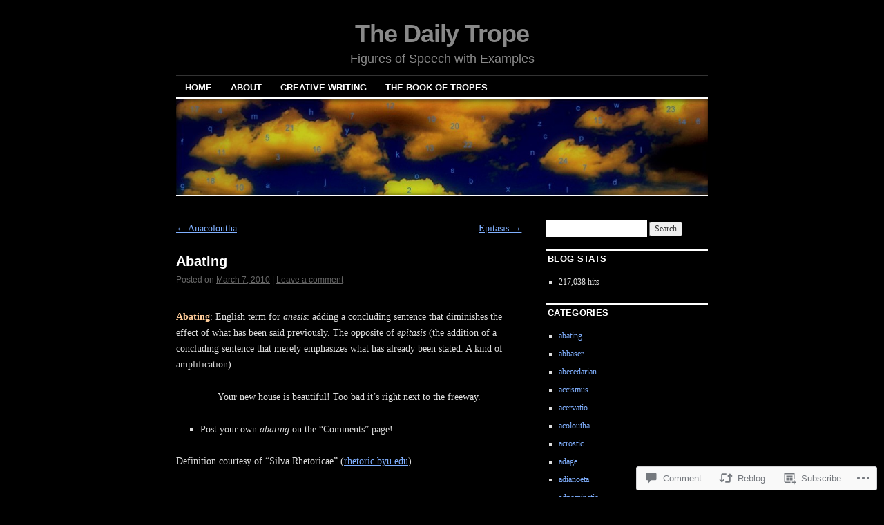

--- FILE ---
content_type: text/html; charset=UTF-8
request_url: https://dailytrope.com/2010/03/07/abating-2/
body_size: 35531
content:
<!DOCTYPE html>
<!--[if IE 6]>
<html id="ie6" lang="en">
<![endif]-->
<!--[if IE 8]>
<html id="ie8" lang="en">
<![endif]-->
<!--[if (!IE)]><!-->
<html lang="en">
<!--<![endif]-->

<head>
<meta charset="UTF-8" />
<title>Abating | The Daily Trope</title>
<link rel="profile" href="http://gmpg.org/xfn/11" />
<link rel="pingback" href="https://dailytrope.com/xmlrpc.php" />
<meta name='robots' content='max-image-preview:large' />
<meta name="google-site-verification" content="bWSEzV2yqIY9Jg3eZ7aVkCemqdVCcTdjr2Ndb6P6WRE" />
<meta name="msvalidate.01" content="0AE6D1F71FB83589666BAFAA5DF83522" />

<!-- Async WordPress.com Remote Login -->
<script id="wpcom_remote_login_js">
var wpcom_remote_login_extra_auth = '';
function wpcom_remote_login_remove_dom_node_id( element_id ) {
	var dom_node = document.getElementById( element_id );
	if ( dom_node ) { dom_node.parentNode.removeChild( dom_node ); }
}
function wpcom_remote_login_remove_dom_node_classes( class_name ) {
	var dom_nodes = document.querySelectorAll( '.' + class_name );
	for ( var i = 0; i < dom_nodes.length; i++ ) {
		dom_nodes[ i ].parentNode.removeChild( dom_nodes[ i ] );
	}
}
function wpcom_remote_login_final_cleanup() {
	wpcom_remote_login_remove_dom_node_classes( "wpcom_remote_login_msg" );
	wpcom_remote_login_remove_dom_node_id( "wpcom_remote_login_key" );
	wpcom_remote_login_remove_dom_node_id( "wpcom_remote_login_validate" );
	wpcom_remote_login_remove_dom_node_id( "wpcom_remote_login_js" );
	wpcom_remote_login_remove_dom_node_id( "wpcom_request_access_iframe" );
	wpcom_remote_login_remove_dom_node_id( "wpcom_request_access_styles" );
}

// Watch for messages back from the remote login
window.addEventListener( "message", function( e ) {
	if ( e.origin === "https://r-login.wordpress.com" ) {
		var data = {};
		try {
			data = JSON.parse( e.data );
		} catch( e ) {
			wpcom_remote_login_final_cleanup();
			return;
		}

		if ( data.msg === 'LOGIN' ) {
			// Clean up the login check iframe
			wpcom_remote_login_remove_dom_node_id( "wpcom_remote_login_key" );

			var id_regex = new RegExp( /^[0-9]+$/ );
			var token_regex = new RegExp( /^.*|.*|.*$/ );
			if (
				token_regex.test( data.token )
				&& id_regex.test( data.wpcomid )
			) {
				// We have everything we need to ask for a login
				var script = document.createElement( "script" );
				script.setAttribute( "id", "wpcom_remote_login_validate" );
				script.src = '/remote-login.php?wpcom_remote_login=validate'
					+ '&wpcomid=' + data.wpcomid
					+ '&token=' + encodeURIComponent( data.token )
					+ '&host=' + window.location.protocol
					+ '//' + window.location.hostname
					+ '&postid=369'
					+ '&is_singular=1';
				document.body.appendChild( script );
			}

			return;
		}

		// Safari ITP, not logged in, so redirect
		if ( data.msg === 'LOGIN-REDIRECT' ) {
			window.location = 'https://wordpress.com/log-in?redirect_to=' + window.location.href;
			return;
		}

		// Safari ITP, storage access failed, remove the request
		if ( data.msg === 'LOGIN-REMOVE' ) {
			var css_zap = 'html { -webkit-transition: margin-top 1s; transition: margin-top 1s; } /* 9001 */ html { margin-top: 0 !important; } * html body { margin-top: 0 !important; } @media screen and ( max-width: 782px ) { html { margin-top: 0 !important; } * html body { margin-top: 0 !important; } }';
			var style_zap = document.createElement( 'style' );
			style_zap.type = 'text/css';
			style_zap.appendChild( document.createTextNode( css_zap ) );
			document.body.appendChild( style_zap );

			var e = document.getElementById( 'wpcom_request_access_iframe' );
			e.parentNode.removeChild( e );

			document.cookie = 'wordpress_com_login_access=denied; path=/; max-age=31536000';

			return;
		}

		// Safari ITP
		if ( data.msg === 'REQUEST_ACCESS' ) {
			console.log( 'request access: safari' );

			// Check ITP iframe enable/disable knob
			if ( wpcom_remote_login_extra_auth !== 'safari_itp_iframe' ) {
				return;
			}

			// If we are in a "private window" there is no ITP.
			var private_window = false;
			try {
				var opendb = window.openDatabase( null, null, null, null );
			} catch( e ) {
				private_window = true;
			}

			if ( private_window ) {
				console.log( 'private window' );
				return;
			}

			var iframe = document.createElement( 'iframe' );
			iframe.id = 'wpcom_request_access_iframe';
			iframe.setAttribute( 'scrolling', 'no' );
			iframe.setAttribute( 'sandbox', 'allow-storage-access-by-user-activation allow-scripts allow-same-origin allow-top-navigation-by-user-activation' );
			iframe.src = 'https://r-login.wordpress.com/remote-login.php?wpcom_remote_login=request_access&origin=' + encodeURIComponent( data.origin ) + '&wpcomid=' + encodeURIComponent( data.wpcomid );

			var css = 'html { -webkit-transition: margin-top 1s; transition: margin-top 1s; } /* 9001 */ html { margin-top: 46px !important; } * html body { margin-top: 46px !important; } @media screen and ( max-width: 660px ) { html { margin-top: 71px !important; } * html body { margin-top: 71px !important; } #wpcom_request_access_iframe { display: block; height: 71px !important; } } #wpcom_request_access_iframe { border: 0px; height: 46px; position: fixed; top: 0; left: 0; width: 100%; min-width: 100%; z-index: 99999; background: #23282d; } ';

			var style = document.createElement( 'style' );
			style.type = 'text/css';
			style.id = 'wpcom_request_access_styles';
			style.appendChild( document.createTextNode( css ) );
			document.body.appendChild( style );

			document.body.appendChild( iframe );
		}

		if ( data.msg === 'DONE' ) {
			wpcom_remote_login_final_cleanup();
		}
	}
}, false );

// Inject the remote login iframe after the page has had a chance to load
// more critical resources
window.addEventListener( "DOMContentLoaded", function( e ) {
	var iframe = document.createElement( "iframe" );
	iframe.style.display = "none";
	iframe.setAttribute( "scrolling", "no" );
	iframe.setAttribute( "id", "wpcom_remote_login_key" );
	iframe.src = "https://r-login.wordpress.com/remote-login.php"
		+ "?wpcom_remote_login=key"
		+ "&origin=aHR0cHM6Ly9kYWlseXRyb3BlLmNvbQ%3D%3D"
		+ "&wpcomid=1467907"
		+ "&time=" + Math.floor( Date.now() / 1000 );
	document.body.appendChild( iframe );
}, false );
</script>
<link rel='dns-prefetch' href='//widgets.wp.com' />
<link rel='dns-prefetch' href='//s0.wp.com' />
<link rel="alternate" type="application/rss+xml" title="The Daily Trope &raquo; Feed" href="https://dailytrope.com/feed/" />
<link rel="alternate" type="application/rss+xml" title="The Daily Trope &raquo; Comments Feed" href="https://dailytrope.com/comments/feed/" />
<link rel="alternate" type="application/rss+xml" title="The Daily Trope &raquo; Abating Comments Feed" href="https://dailytrope.com/2010/03/07/abating-2/feed/" />
	<script type="text/javascript">
		/* <![CDATA[ */
		function addLoadEvent(func) {
			var oldonload = window.onload;
			if (typeof window.onload != 'function') {
				window.onload = func;
			} else {
				window.onload = function () {
					oldonload();
					func();
				}
			}
		}
		/* ]]> */
	</script>
	<link crossorigin='anonymous' rel='stylesheet' id='all-css-0-1' href='/wp-content/mu-plugins/likes/jetpack-likes.css?m=1743883414i&cssminify=yes' type='text/css' media='all' />
<style id='wp-emoji-styles-inline-css'>

	img.wp-smiley, img.emoji {
		display: inline !important;
		border: none !important;
		box-shadow: none !important;
		height: 1em !important;
		width: 1em !important;
		margin: 0 0.07em !important;
		vertical-align: -0.1em !important;
		background: none !important;
		padding: 0 !important;
	}
/*# sourceURL=wp-emoji-styles-inline-css */
</style>
<link crossorigin='anonymous' rel='stylesheet' id='all-css-2-1' href='/wp-content/plugins/gutenberg-core/v22.2.0/build/styles/block-library/style.css?m=1764855221i&cssminify=yes' type='text/css' media='all' />
<style id='wp-block-library-inline-css'>
.has-text-align-justify {
	text-align:justify;
}
.has-text-align-justify{text-align:justify;}

/*# sourceURL=wp-block-library-inline-css */
</style><style id='global-styles-inline-css'>
:root{--wp--preset--aspect-ratio--square: 1;--wp--preset--aspect-ratio--4-3: 4/3;--wp--preset--aspect-ratio--3-4: 3/4;--wp--preset--aspect-ratio--3-2: 3/2;--wp--preset--aspect-ratio--2-3: 2/3;--wp--preset--aspect-ratio--16-9: 16/9;--wp--preset--aspect-ratio--9-16: 9/16;--wp--preset--color--black: #000000;--wp--preset--color--cyan-bluish-gray: #abb8c3;--wp--preset--color--white: #ffffff;--wp--preset--color--pale-pink: #f78da7;--wp--preset--color--vivid-red: #cf2e2e;--wp--preset--color--luminous-vivid-orange: #ff6900;--wp--preset--color--luminous-vivid-amber: #fcb900;--wp--preset--color--light-green-cyan: #7bdcb5;--wp--preset--color--vivid-green-cyan: #00d084;--wp--preset--color--pale-cyan-blue: #8ed1fc;--wp--preset--color--vivid-cyan-blue: #0693e3;--wp--preset--color--vivid-purple: #9b51e0;--wp--preset--gradient--vivid-cyan-blue-to-vivid-purple: linear-gradient(135deg,rgb(6,147,227) 0%,rgb(155,81,224) 100%);--wp--preset--gradient--light-green-cyan-to-vivid-green-cyan: linear-gradient(135deg,rgb(122,220,180) 0%,rgb(0,208,130) 100%);--wp--preset--gradient--luminous-vivid-amber-to-luminous-vivid-orange: linear-gradient(135deg,rgb(252,185,0) 0%,rgb(255,105,0) 100%);--wp--preset--gradient--luminous-vivid-orange-to-vivid-red: linear-gradient(135deg,rgb(255,105,0) 0%,rgb(207,46,46) 100%);--wp--preset--gradient--very-light-gray-to-cyan-bluish-gray: linear-gradient(135deg,rgb(238,238,238) 0%,rgb(169,184,195) 100%);--wp--preset--gradient--cool-to-warm-spectrum: linear-gradient(135deg,rgb(74,234,220) 0%,rgb(151,120,209) 20%,rgb(207,42,186) 40%,rgb(238,44,130) 60%,rgb(251,105,98) 80%,rgb(254,248,76) 100%);--wp--preset--gradient--blush-light-purple: linear-gradient(135deg,rgb(255,206,236) 0%,rgb(152,150,240) 100%);--wp--preset--gradient--blush-bordeaux: linear-gradient(135deg,rgb(254,205,165) 0%,rgb(254,45,45) 50%,rgb(107,0,62) 100%);--wp--preset--gradient--luminous-dusk: linear-gradient(135deg,rgb(255,203,112) 0%,rgb(199,81,192) 50%,rgb(65,88,208) 100%);--wp--preset--gradient--pale-ocean: linear-gradient(135deg,rgb(255,245,203) 0%,rgb(182,227,212) 50%,rgb(51,167,181) 100%);--wp--preset--gradient--electric-grass: linear-gradient(135deg,rgb(202,248,128) 0%,rgb(113,206,126) 100%);--wp--preset--gradient--midnight: linear-gradient(135deg,rgb(2,3,129) 0%,rgb(40,116,252) 100%);--wp--preset--font-size--small: 13px;--wp--preset--font-size--medium: 20px;--wp--preset--font-size--large: 36px;--wp--preset--font-size--x-large: 42px;--wp--preset--font-family--albert-sans: 'Albert Sans', sans-serif;--wp--preset--font-family--alegreya: Alegreya, serif;--wp--preset--font-family--arvo: Arvo, serif;--wp--preset--font-family--bodoni-moda: 'Bodoni Moda', serif;--wp--preset--font-family--bricolage-grotesque: 'Bricolage Grotesque', sans-serif;--wp--preset--font-family--cabin: Cabin, sans-serif;--wp--preset--font-family--chivo: Chivo, sans-serif;--wp--preset--font-family--commissioner: Commissioner, sans-serif;--wp--preset--font-family--cormorant: Cormorant, serif;--wp--preset--font-family--courier-prime: 'Courier Prime', monospace;--wp--preset--font-family--crimson-pro: 'Crimson Pro', serif;--wp--preset--font-family--dm-mono: 'DM Mono', monospace;--wp--preset--font-family--dm-sans: 'DM Sans', sans-serif;--wp--preset--font-family--dm-serif-display: 'DM Serif Display', serif;--wp--preset--font-family--domine: Domine, serif;--wp--preset--font-family--eb-garamond: 'EB Garamond', serif;--wp--preset--font-family--epilogue: Epilogue, sans-serif;--wp--preset--font-family--fahkwang: Fahkwang, sans-serif;--wp--preset--font-family--figtree: Figtree, sans-serif;--wp--preset--font-family--fira-sans: 'Fira Sans', sans-serif;--wp--preset--font-family--fjalla-one: 'Fjalla One', sans-serif;--wp--preset--font-family--fraunces: Fraunces, serif;--wp--preset--font-family--gabarito: Gabarito, system-ui;--wp--preset--font-family--ibm-plex-mono: 'IBM Plex Mono', monospace;--wp--preset--font-family--ibm-plex-sans: 'IBM Plex Sans', sans-serif;--wp--preset--font-family--ibarra-real-nova: 'Ibarra Real Nova', serif;--wp--preset--font-family--instrument-serif: 'Instrument Serif', serif;--wp--preset--font-family--inter: Inter, sans-serif;--wp--preset--font-family--josefin-sans: 'Josefin Sans', sans-serif;--wp--preset--font-family--jost: Jost, sans-serif;--wp--preset--font-family--libre-baskerville: 'Libre Baskerville', serif;--wp--preset--font-family--libre-franklin: 'Libre Franklin', sans-serif;--wp--preset--font-family--literata: Literata, serif;--wp--preset--font-family--lora: Lora, serif;--wp--preset--font-family--merriweather: Merriweather, serif;--wp--preset--font-family--montserrat: Montserrat, sans-serif;--wp--preset--font-family--newsreader: Newsreader, serif;--wp--preset--font-family--noto-sans-mono: 'Noto Sans Mono', sans-serif;--wp--preset--font-family--nunito: Nunito, sans-serif;--wp--preset--font-family--open-sans: 'Open Sans', sans-serif;--wp--preset--font-family--overpass: Overpass, sans-serif;--wp--preset--font-family--pt-serif: 'PT Serif', serif;--wp--preset--font-family--petrona: Petrona, serif;--wp--preset--font-family--piazzolla: Piazzolla, serif;--wp--preset--font-family--playfair-display: 'Playfair Display', serif;--wp--preset--font-family--plus-jakarta-sans: 'Plus Jakarta Sans', sans-serif;--wp--preset--font-family--poppins: Poppins, sans-serif;--wp--preset--font-family--raleway: Raleway, sans-serif;--wp--preset--font-family--roboto: Roboto, sans-serif;--wp--preset--font-family--roboto-slab: 'Roboto Slab', serif;--wp--preset--font-family--rubik: Rubik, sans-serif;--wp--preset--font-family--rufina: Rufina, serif;--wp--preset--font-family--sora: Sora, sans-serif;--wp--preset--font-family--source-sans-3: 'Source Sans 3', sans-serif;--wp--preset--font-family--source-serif-4: 'Source Serif 4', serif;--wp--preset--font-family--space-mono: 'Space Mono', monospace;--wp--preset--font-family--syne: Syne, sans-serif;--wp--preset--font-family--texturina: Texturina, serif;--wp--preset--font-family--urbanist: Urbanist, sans-serif;--wp--preset--font-family--work-sans: 'Work Sans', sans-serif;--wp--preset--spacing--20: 0.44rem;--wp--preset--spacing--30: 0.67rem;--wp--preset--spacing--40: 1rem;--wp--preset--spacing--50: 1.5rem;--wp--preset--spacing--60: 2.25rem;--wp--preset--spacing--70: 3.38rem;--wp--preset--spacing--80: 5.06rem;--wp--preset--shadow--natural: 6px 6px 9px rgba(0, 0, 0, 0.2);--wp--preset--shadow--deep: 12px 12px 50px rgba(0, 0, 0, 0.4);--wp--preset--shadow--sharp: 6px 6px 0px rgba(0, 0, 0, 0.2);--wp--preset--shadow--outlined: 6px 6px 0px -3px rgb(255, 255, 255), 6px 6px rgb(0, 0, 0);--wp--preset--shadow--crisp: 6px 6px 0px rgb(0, 0, 0);}:where(.is-layout-flex){gap: 0.5em;}:where(.is-layout-grid){gap: 0.5em;}body .is-layout-flex{display: flex;}.is-layout-flex{flex-wrap: wrap;align-items: center;}.is-layout-flex > :is(*, div){margin: 0;}body .is-layout-grid{display: grid;}.is-layout-grid > :is(*, div){margin: 0;}:where(.wp-block-columns.is-layout-flex){gap: 2em;}:where(.wp-block-columns.is-layout-grid){gap: 2em;}:where(.wp-block-post-template.is-layout-flex){gap: 1.25em;}:where(.wp-block-post-template.is-layout-grid){gap: 1.25em;}.has-black-color{color: var(--wp--preset--color--black) !important;}.has-cyan-bluish-gray-color{color: var(--wp--preset--color--cyan-bluish-gray) !important;}.has-white-color{color: var(--wp--preset--color--white) !important;}.has-pale-pink-color{color: var(--wp--preset--color--pale-pink) !important;}.has-vivid-red-color{color: var(--wp--preset--color--vivid-red) !important;}.has-luminous-vivid-orange-color{color: var(--wp--preset--color--luminous-vivid-orange) !important;}.has-luminous-vivid-amber-color{color: var(--wp--preset--color--luminous-vivid-amber) !important;}.has-light-green-cyan-color{color: var(--wp--preset--color--light-green-cyan) !important;}.has-vivid-green-cyan-color{color: var(--wp--preset--color--vivid-green-cyan) !important;}.has-pale-cyan-blue-color{color: var(--wp--preset--color--pale-cyan-blue) !important;}.has-vivid-cyan-blue-color{color: var(--wp--preset--color--vivid-cyan-blue) !important;}.has-vivid-purple-color{color: var(--wp--preset--color--vivid-purple) !important;}.has-black-background-color{background-color: var(--wp--preset--color--black) !important;}.has-cyan-bluish-gray-background-color{background-color: var(--wp--preset--color--cyan-bluish-gray) !important;}.has-white-background-color{background-color: var(--wp--preset--color--white) !important;}.has-pale-pink-background-color{background-color: var(--wp--preset--color--pale-pink) !important;}.has-vivid-red-background-color{background-color: var(--wp--preset--color--vivid-red) !important;}.has-luminous-vivid-orange-background-color{background-color: var(--wp--preset--color--luminous-vivid-orange) !important;}.has-luminous-vivid-amber-background-color{background-color: var(--wp--preset--color--luminous-vivid-amber) !important;}.has-light-green-cyan-background-color{background-color: var(--wp--preset--color--light-green-cyan) !important;}.has-vivid-green-cyan-background-color{background-color: var(--wp--preset--color--vivid-green-cyan) !important;}.has-pale-cyan-blue-background-color{background-color: var(--wp--preset--color--pale-cyan-blue) !important;}.has-vivid-cyan-blue-background-color{background-color: var(--wp--preset--color--vivid-cyan-blue) !important;}.has-vivid-purple-background-color{background-color: var(--wp--preset--color--vivid-purple) !important;}.has-black-border-color{border-color: var(--wp--preset--color--black) !important;}.has-cyan-bluish-gray-border-color{border-color: var(--wp--preset--color--cyan-bluish-gray) !important;}.has-white-border-color{border-color: var(--wp--preset--color--white) !important;}.has-pale-pink-border-color{border-color: var(--wp--preset--color--pale-pink) !important;}.has-vivid-red-border-color{border-color: var(--wp--preset--color--vivid-red) !important;}.has-luminous-vivid-orange-border-color{border-color: var(--wp--preset--color--luminous-vivid-orange) !important;}.has-luminous-vivid-amber-border-color{border-color: var(--wp--preset--color--luminous-vivid-amber) !important;}.has-light-green-cyan-border-color{border-color: var(--wp--preset--color--light-green-cyan) !important;}.has-vivid-green-cyan-border-color{border-color: var(--wp--preset--color--vivid-green-cyan) !important;}.has-pale-cyan-blue-border-color{border-color: var(--wp--preset--color--pale-cyan-blue) !important;}.has-vivid-cyan-blue-border-color{border-color: var(--wp--preset--color--vivid-cyan-blue) !important;}.has-vivid-purple-border-color{border-color: var(--wp--preset--color--vivid-purple) !important;}.has-vivid-cyan-blue-to-vivid-purple-gradient-background{background: var(--wp--preset--gradient--vivid-cyan-blue-to-vivid-purple) !important;}.has-light-green-cyan-to-vivid-green-cyan-gradient-background{background: var(--wp--preset--gradient--light-green-cyan-to-vivid-green-cyan) !important;}.has-luminous-vivid-amber-to-luminous-vivid-orange-gradient-background{background: var(--wp--preset--gradient--luminous-vivid-amber-to-luminous-vivid-orange) !important;}.has-luminous-vivid-orange-to-vivid-red-gradient-background{background: var(--wp--preset--gradient--luminous-vivid-orange-to-vivid-red) !important;}.has-very-light-gray-to-cyan-bluish-gray-gradient-background{background: var(--wp--preset--gradient--very-light-gray-to-cyan-bluish-gray) !important;}.has-cool-to-warm-spectrum-gradient-background{background: var(--wp--preset--gradient--cool-to-warm-spectrum) !important;}.has-blush-light-purple-gradient-background{background: var(--wp--preset--gradient--blush-light-purple) !important;}.has-blush-bordeaux-gradient-background{background: var(--wp--preset--gradient--blush-bordeaux) !important;}.has-luminous-dusk-gradient-background{background: var(--wp--preset--gradient--luminous-dusk) !important;}.has-pale-ocean-gradient-background{background: var(--wp--preset--gradient--pale-ocean) !important;}.has-electric-grass-gradient-background{background: var(--wp--preset--gradient--electric-grass) !important;}.has-midnight-gradient-background{background: var(--wp--preset--gradient--midnight) !important;}.has-small-font-size{font-size: var(--wp--preset--font-size--small) !important;}.has-medium-font-size{font-size: var(--wp--preset--font-size--medium) !important;}.has-large-font-size{font-size: var(--wp--preset--font-size--large) !important;}.has-x-large-font-size{font-size: var(--wp--preset--font-size--x-large) !important;}.has-albert-sans-font-family{font-family: var(--wp--preset--font-family--albert-sans) !important;}.has-alegreya-font-family{font-family: var(--wp--preset--font-family--alegreya) !important;}.has-arvo-font-family{font-family: var(--wp--preset--font-family--arvo) !important;}.has-bodoni-moda-font-family{font-family: var(--wp--preset--font-family--bodoni-moda) !important;}.has-bricolage-grotesque-font-family{font-family: var(--wp--preset--font-family--bricolage-grotesque) !important;}.has-cabin-font-family{font-family: var(--wp--preset--font-family--cabin) !important;}.has-chivo-font-family{font-family: var(--wp--preset--font-family--chivo) !important;}.has-commissioner-font-family{font-family: var(--wp--preset--font-family--commissioner) !important;}.has-cormorant-font-family{font-family: var(--wp--preset--font-family--cormorant) !important;}.has-courier-prime-font-family{font-family: var(--wp--preset--font-family--courier-prime) !important;}.has-crimson-pro-font-family{font-family: var(--wp--preset--font-family--crimson-pro) !important;}.has-dm-mono-font-family{font-family: var(--wp--preset--font-family--dm-mono) !important;}.has-dm-sans-font-family{font-family: var(--wp--preset--font-family--dm-sans) !important;}.has-dm-serif-display-font-family{font-family: var(--wp--preset--font-family--dm-serif-display) !important;}.has-domine-font-family{font-family: var(--wp--preset--font-family--domine) !important;}.has-eb-garamond-font-family{font-family: var(--wp--preset--font-family--eb-garamond) !important;}.has-epilogue-font-family{font-family: var(--wp--preset--font-family--epilogue) !important;}.has-fahkwang-font-family{font-family: var(--wp--preset--font-family--fahkwang) !important;}.has-figtree-font-family{font-family: var(--wp--preset--font-family--figtree) !important;}.has-fira-sans-font-family{font-family: var(--wp--preset--font-family--fira-sans) !important;}.has-fjalla-one-font-family{font-family: var(--wp--preset--font-family--fjalla-one) !important;}.has-fraunces-font-family{font-family: var(--wp--preset--font-family--fraunces) !important;}.has-gabarito-font-family{font-family: var(--wp--preset--font-family--gabarito) !important;}.has-ibm-plex-mono-font-family{font-family: var(--wp--preset--font-family--ibm-plex-mono) !important;}.has-ibm-plex-sans-font-family{font-family: var(--wp--preset--font-family--ibm-plex-sans) !important;}.has-ibarra-real-nova-font-family{font-family: var(--wp--preset--font-family--ibarra-real-nova) !important;}.has-instrument-serif-font-family{font-family: var(--wp--preset--font-family--instrument-serif) !important;}.has-inter-font-family{font-family: var(--wp--preset--font-family--inter) !important;}.has-josefin-sans-font-family{font-family: var(--wp--preset--font-family--josefin-sans) !important;}.has-jost-font-family{font-family: var(--wp--preset--font-family--jost) !important;}.has-libre-baskerville-font-family{font-family: var(--wp--preset--font-family--libre-baskerville) !important;}.has-libre-franklin-font-family{font-family: var(--wp--preset--font-family--libre-franklin) !important;}.has-literata-font-family{font-family: var(--wp--preset--font-family--literata) !important;}.has-lora-font-family{font-family: var(--wp--preset--font-family--lora) !important;}.has-merriweather-font-family{font-family: var(--wp--preset--font-family--merriweather) !important;}.has-montserrat-font-family{font-family: var(--wp--preset--font-family--montserrat) !important;}.has-newsreader-font-family{font-family: var(--wp--preset--font-family--newsreader) !important;}.has-noto-sans-mono-font-family{font-family: var(--wp--preset--font-family--noto-sans-mono) !important;}.has-nunito-font-family{font-family: var(--wp--preset--font-family--nunito) !important;}.has-open-sans-font-family{font-family: var(--wp--preset--font-family--open-sans) !important;}.has-overpass-font-family{font-family: var(--wp--preset--font-family--overpass) !important;}.has-pt-serif-font-family{font-family: var(--wp--preset--font-family--pt-serif) !important;}.has-petrona-font-family{font-family: var(--wp--preset--font-family--petrona) !important;}.has-piazzolla-font-family{font-family: var(--wp--preset--font-family--piazzolla) !important;}.has-playfair-display-font-family{font-family: var(--wp--preset--font-family--playfair-display) !important;}.has-plus-jakarta-sans-font-family{font-family: var(--wp--preset--font-family--plus-jakarta-sans) !important;}.has-poppins-font-family{font-family: var(--wp--preset--font-family--poppins) !important;}.has-raleway-font-family{font-family: var(--wp--preset--font-family--raleway) !important;}.has-roboto-font-family{font-family: var(--wp--preset--font-family--roboto) !important;}.has-roboto-slab-font-family{font-family: var(--wp--preset--font-family--roboto-slab) !important;}.has-rubik-font-family{font-family: var(--wp--preset--font-family--rubik) !important;}.has-rufina-font-family{font-family: var(--wp--preset--font-family--rufina) !important;}.has-sora-font-family{font-family: var(--wp--preset--font-family--sora) !important;}.has-source-sans-3-font-family{font-family: var(--wp--preset--font-family--source-sans-3) !important;}.has-source-serif-4-font-family{font-family: var(--wp--preset--font-family--source-serif-4) !important;}.has-space-mono-font-family{font-family: var(--wp--preset--font-family--space-mono) !important;}.has-syne-font-family{font-family: var(--wp--preset--font-family--syne) !important;}.has-texturina-font-family{font-family: var(--wp--preset--font-family--texturina) !important;}.has-urbanist-font-family{font-family: var(--wp--preset--font-family--urbanist) !important;}.has-work-sans-font-family{font-family: var(--wp--preset--font-family--work-sans) !important;}
/*# sourceURL=global-styles-inline-css */
</style>

<style id='classic-theme-styles-inline-css'>
/*! This file is auto-generated */
.wp-block-button__link{color:#fff;background-color:#32373c;border-radius:9999px;box-shadow:none;text-decoration:none;padding:calc(.667em + 2px) calc(1.333em + 2px);font-size:1.125em}.wp-block-file__button{background:#32373c;color:#fff;text-decoration:none}
/*# sourceURL=/wp-includes/css/classic-themes.min.css */
</style>
<link crossorigin='anonymous' rel='stylesheet' id='all-css-4-1' href='/_static/??-eJx9jksOwjAMRC9EcCsEFQvEUVA+FqTUSRQ77fVxVbEBxMaSZ+bZA0sxPifBJEDNlKndY2LwuaLqVKyAJghDtDghaWzvmXfwG1uKMsa5UpHZ6KTYyMhDQf7HjSjF+qdRaTuxGcAtvb3bjCnkCrZJJisS/RcFXD24FqcAM1ann1VcK/Pnvna50qUfTl3XH8+HYXwBNR1jhQ==&cssminify=yes' type='text/css' media='all' />
<link rel='stylesheet' id='verbum-gutenberg-css-css' href='https://widgets.wp.com/verbum-block-editor/block-editor.css?ver=1738686361' media='all' />
<link crossorigin='anonymous' rel='stylesheet' id='all-css-6-1' href='/_static/??-eJzTLy/QTc7PK0nNK9EvyUjNTS3WLyhN0k/OL0rMycxL1S8uqcxJ1UsuLtbRJ6AyOT8nv6hYPyWxKJso9Zl5yRDTdcsLkvNzQXrsc20NzU0MzSyNjY3MsgDT9jjY&cssminify=yes' type='text/css' media='all' />
<style id='jetpack_facebook_likebox-inline-css'>
.widget_facebook_likebox {
	overflow: hidden;
}

/*# sourceURL=/wp-content/mu-plugins/jetpack-plugin/sun/modules/widgets/facebook-likebox/style.css */
</style>
<link crossorigin='anonymous' rel='stylesheet' id='all-css-8-1' href='/_static/??-eJzTLy/QTc7PK0nNK9HPLdUtyClNz8wr1i9KTcrJTwcy0/WTi5G5ekCujj52Temp+bo5+cmJJZn5eSgc3bScxMwikFb7XFtDE1NLExMLc0OTLACohS2q&cssminify=yes' type='text/css' media='all' />
<style id='jetpack-global-styles-frontend-style-inline-css'>
:root { --font-headings: unset; --font-base: unset; --font-headings-default: -apple-system,BlinkMacSystemFont,"Segoe UI",Roboto,Oxygen-Sans,Ubuntu,Cantarell,"Helvetica Neue",sans-serif; --font-base-default: -apple-system,BlinkMacSystemFont,"Segoe UI",Roboto,Oxygen-Sans,Ubuntu,Cantarell,"Helvetica Neue",sans-serif;}
/*# sourceURL=jetpack-global-styles-frontend-style-inline-css */
</style>
<link crossorigin='anonymous' rel='stylesheet' id='all-css-10-1' href='/_static/??-eJyNjcsKAjEMRX/IGtQZBxfip0hMS9sxTYppGfx7H7gRN+7ugcs5sFRHKi1Ig9Jd5R6zGMyhVaTrh8G6QFHfORhYwlvw6P39PbPENZmt4G/ROQuBKWVkxxrVvuBH1lIoz2waILJekF+HUzlupnG3nQ77YZwfuRJIaQ==&cssminify=yes' type='text/css' media='all' />
<script type="text/javascript" id="wpcom-actionbar-placeholder-js-extra">
/* <![CDATA[ */
var actionbardata = {"siteID":"1467907","postID":"369","siteURL":"https://dailytrope.com","xhrURL":"https://dailytrope.com/wp-admin/admin-ajax.php","nonce":"7ed99205b0","isLoggedIn":"","statusMessage":"","subsEmailDefault":"instantly","proxyScriptUrl":"https://s0.wp.com/wp-content/js/wpcom-proxy-request.js?m=1513050504i&amp;ver=20211021","shortlink":"https://wp.me/p69RV-5X","i18n":{"followedText":"New posts from this site will now appear in your \u003Ca href=\"https://wordpress.com/reader\"\u003EReader\u003C/a\u003E","foldBar":"Collapse this bar","unfoldBar":"Expand this bar","shortLinkCopied":"Shortlink copied to clipboard."}};
//# sourceURL=wpcom-actionbar-placeholder-js-extra
/* ]]> */
</script>
<script type="text/javascript" id="jetpack-mu-wpcom-settings-js-before">
/* <![CDATA[ */
var JETPACK_MU_WPCOM_SETTINGS = {"assetsUrl":"https://s0.wp.com/wp-content/mu-plugins/jetpack-mu-wpcom-plugin/sun/jetpack_vendor/automattic/jetpack-mu-wpcom/src/build/"};
//# sourceURL=jetpack-mu-wpcom-settings-js-before
/* ]]> */
</script>
<script crossorigin='anonymous' type='text/javascript'  src='/wp-content/js/rlt-proxy.js?m=1720530689i'></script>
<script type="text/javascript" id="rlt-proxy-js-after">
/* <![CDATA[ */
	rltInitialize( {"token":null,"iframeOrigins":["https:\/\/widgets.wp.com"]} );
//# sourceURL=rlt-proxy-js-after
/* ]]> */
</script>
<link rel="EditURI" type="application/rsd+xml" title="RSD" href="https://gorgias.wordpress.com/xmlrpc.php?rsd" />
<meta name="generator" content="WordPress.com" />
<link rel="canonical" href="https://dailytrope.com/2010/03/07/abating-2/" />
<link rel='shortlink' href='https://wp.me/p69RV-5X' />
<link rel="alternate" type="application/json+oembed" href="https://public-api.wordpress.com/oembed/?format=json&amp;url=https%3A%2F%2Fdailytrope.com%2F2010%2F03%2F07%2Fabating-2%2F&amp;for=wpcom-auto-discovery" /><link rel="alternate" type="application/xml+oembed" href="https://public-api.wordpress.com/oembed/?format=xml&amp;url=https%3A%2F%2Fdailytrope.com%2F2010%2F03%2F07%2Fabating-2%2F&amp;for=wpcom-auto-discovery" />
<!-- Jetpack Open Graph Tags -->
<meta property="og:type" content="article" />
<meta property="og:title" content="Abating" />
<meta property="og:url" content="https://dailytrope.com/2010/03/07/abating-2/" />
<meta property="og:description" content="Abating: English term for anesis: adding a concluding sentence that diminishes the effect of what has been said previously. The opposite of epitasis (the addition of a concluding sentence that mere…" />
<meta property="article:published_time" content="2010-03-07T17:54:36+00:00" />
<meta property="article:modified_time" content="2020-02-26T19:34:30+00:00" />
<meta property="og:site_name" content="The Daily Trope" />
<meta property="og:image" content="https://dailytrope.com/wp-content/uploads/2023/03/image-1.jpg?w=200" />
<meta property="og:image:width" content="200" />
<meta property="og:image:height" content="200" />
<meta property="og:image:alt" content="" />
<meta property="og:locale" content="en_US" />
<meta property="article:publisher" content="https://www.facebook.com/WordPresscom" />
<meta name="twitter:creator" content="@MaximMutatis" />
<meta name="twitter:site" content="@MaximMutatis" />
<meta name="twitter:text:title" content="Abating" />
<meta name="twitter:image" content="https://dailytrope.com/wp-content/uploads/2023/03/image-1.jpg?w=240" />
<meta name="twitter:card" content="summary" />

<!-- End Jetpack Open Graph Tags -->
<link rel='openid.server' href='https://dailytrope.com/?openidserver=1' />
<link rel='openid.delegate' href='https://dailytrope.com/' />
<link rel="search" type="application/opensearchdescription+xml" href="https://dailytrope.com/osd.xml" title="The Daily Trope" />
<link rel="search" type="application/opensearchdescription+xml" href="https://s1.wp.com/opensearch.xml" title="WordPress.com" />
<meta name="theme-color" content="#000000" />
<meta name="description" content="Abating: English term for anesis: adding a concluding sentence that diminishes the effect of what has been said previously. The opposite of epitasis (the addition of a concluding sentence that merely emphasizes what has already been stated. A kind of amplification). Your new house is beautiful! Too bad it&#039;s right next to the freeway. Post&hellip;" />
	<style type="text/css">
			#site-title a,
		#site-description {
			color: #898989 !important;
		}
		</style>
	<style type="text/css" id="custom-background-css">
body.custom-background { background-color: #000000; }
</style>
	<link rel="icon" href="https://dailytrope.com/wp-content/uploads/2023/03/image-1.jpg?w=32" sizes="32x32" />
<link rel="icon" href="https://dailytrope.com/wp-content/uploads/2023/03/image-1.jpg?w=192" sizes="192x192" />
<link rel="apple-touch-icon" href="https://dailytrope.com/wp-content/uploads/2023/03/image-1.jpg?w=180" />
<meta name="msapplication-TileImage" content="https://dailytrope.com/wp-content/uploads/2023/03/image-1.jpg?w=270" />
</head>

<body class="wp-singular post-template-default single single-post postid-369 single-format-standard custom-background wp-theme-pubcoraline customizer-styles-applied two-column content-sidebar color-dark jetpack-reblog-enabled">
<div id="container" class="hfeed contain">
	<div id="header">
		<div id="masthead" role="banner">
						<div id="site-title">
				<span>
					<a href="https://dailytrope.com/" title="The Daily Trope" rel="home">The Daily Trope</a>
				</span>
			</div>
			<div id="site-description">Figures of Speech with Examples</div>
		</div><!-- #masthead -->

		<div id="access" role="navigation">
		  			<div class="skip-link screen-reader-text"><a href="#content" title="Skip to content">Skip to content</a></div>
						<div class="menu"><ul>
<li ><a href="https://dailytrope.com/">Home</a></li><li class="page_item page-item-2"><a href="https://dailytrope.com/about/">About</a></li>
<li class="page_item page-item-15753"><a href="https://dailytrope.com/creative-writing/">Creative Writing</a></li>
<li class="page_item page-item-9753"><a href="https://dailytrope.com/the-book-of-tropes/">The Book of&nbsp;Tropes</a></li>
</ul></div>
		</div><!-- #access -->

		<div id="branding">
						<a href="https://dailytrope.com/">
									<img src="https://dailytrope.com/wp-content/uploads/2012/12/cropped-4.jpg" width="990" height="180" alt="" />
							</a>
					</div><!-- #branding -->
	</div><!-- #header -->

	<div id="content-box">

<div id="content-container">
	<div id="content" role="main">

	
		<div id="nav-above" class="navigation">
			<div class="nav-previous"><a href="https://dailytrope.com/2009/05/27/anacoloutha/" rel="prev"><span class="meta-nav">&larr;</span> Anacoloutha</a></div>
			<div class="nav-next"><a href="https://dailytrope.com/2010/03/09/epitasis-4/" rel="next">Epitasis <span class="meta-nav">&rarr;</span></a></div>
		</div><!-- #nav-above -->

		<div id="post-369" class="post-369 post type-post status-publish format-standard hentry category-abating tag-abating tag-anesis tag-elocutio tag-epitasis tag-example tag-figures-of-speech tag-gorgiass-weblog tag-rhetoric tag-the-daily-trope tag-trope">

			
			<h1 class="entry-title">Abating</h1>
							<div class="entry-meta">
					<span class="meta-prep meta-prep-author">Posted on</span> <a href="https://dailytrope.com/2010/03/07/abating-2/" title="1:54 pm" rel="bookmark"><span class="entry-date">March 7, 2010</span></a> <span class="comments-link"><span class="meta-sep">|</span> <a href="https://dailytrope.com/2010/03/07/abating-2/#respond">Leave a comment</a></span>
									</div><!-- .entry-meta -->
			
			<div class="entry-content">
				<div class="cs-rating pd-rating" id="pd_rating_holder_136550_post_369"></div><br/><p><span style="color:#ffcc99;"><strong>Abating</strong></span>: English term for <em>anesis</em>: adding a concluding sentence that diminishes the effect of what has been said previously. The opposite of <em>epitasis</em> (the addition of a concluding sentence that merely emphasizes what has already been stated. A kind of amplification).</p>
<p style="padding-left:60px;">Your new house is beautiful! Too bad it&#8217;s right next to the freeway.</p>
<ul>
<li>Post your own <em>abating</em> on the “Comments” page!</li>
</ul>
<p>Definition courtesy of &#8220;Silva Rhetoricae&#8221; (<a href="http://rhetoric.byu.edu">rhetoric.byu.edu</a>).</p>
<p><span style="color:#000000;">Buy a print edition of The Daily Trope! The print edition is entitled The Book of Tropes and is available on Amazon for $9.99. A Kindle edition is available for $5.99.</span></p>
<div id="jp-post-flair" class="sharedaddy sd-rating-enabled sd-like-enabled sd-sharing-enabled"><div class="sharedaddy sd-sharing-enabled"><div class="robots-nocontent sd-block sd-social sd-social-icon sd-sharing"><h3 class="sd-title">Share this: Daily Trope</h3><div class="sd-content"><ul><li class="share-email"><a rel="nofollow noopener noreferrer"
				data-shared="sharing-email-369"
				class="share-email sd-button share-icon no-text"
				href="mailto:?subject=%5BShared%20Post%5D%20Abating&#038;body=https%3A%2F%2Fdailytrope.com%2F2010%2F03%2F07%2Fabating-2%2F&#038;share=email"
				target="_blank"
				aria-labelledby="sharing-email-369"
				data-email-share-error-title="Do you have email set up?" data-email-share-error-text="If you&#039;re having problems sharing via email, you might not have email set up for your browser. You may need to create a new email yourself." data-email-share-nonce="4d6a7f1980" data-email-share-track-url="https://dailytrope.com/2010/03/07/abating-2/?share=email">
				<span id="sharing-email-369" hidden>Click to email a link to a friend (Opens in new window)</span>
				<span>Email</span>
			</a></li><li class="share-print"><a rel="nofollow noopener noreferrer"
				data-shared="sharing-print-369"
				class="share-print sd-button share-icon no-text"
				href="https://dailytrope.com/2010/03/07/abating-2/#print?share=print"
				target="_blank"
				aria-labelledby="sharing-print-369"
				>
				<span id="sharing-print-369" hidden>Click to print (Opens in new window)</span>
				<span>Print</span>
			</a></li><li class="share-facebook"><a rel="nofollow noopener noreferrer"
				data-shared="sharing-facebook-369"
				class="share-facebook sd-button share-icon no-text"
				href="https://dailytrope.com/2010/03/07/abating-2/?share=facebook"
				target="_blank"
				aria-labelledby="sharing-facebook-369"
				>
				<span id="sharing-facebook-369" hidden>Click to share on Facebook (Opens in new window)</span>
				<span>Facebook</span>
			</a></li><li class="share-twitter"><a rel="nofollow noopener noreferrer"
				data-shared="sharing-twitter-369"
				class="share-twitter sd-button share-icon no-text"
				href="https://dailytrope.com/2010/03/07/abating-2/?share=twitter"
				target="_blank"
				aria-labelledby="sharing-twitter-369"
				>
				<span id="sharing-twitter-369" hidden>Click to share on X (Opens in new window)</span>
				<span>X</span>
			</a></li><li><a href="#" class="sharing-anchor sd-button share-more"><span>More</span></a></li><li class="share-end"></li></ul><div class="sharing-hidden"><div class="inner" style="display: none;"><ul><li class="share-pinterest"><a rel="nofollow noopener noreferrer"
				data-shared="sharing-pinterest-369"
				class="share-pinterest sd-button share-icon no-text"
				href="https://dailytrope.com/2010/03/07/abating-2/?share=pinterest"
				target="_blank"
				aria-labelledby="sharing-pinterest-369"
				>
				<span id="sharing-pinterest-369" hidden>Click to share on Pinterest (Opens in new window)</span>
				<span>Pinterest</span>
			</a></li><li class="share-tumblr"><a rel="nofollow noopener noreferrer"
				data-shared="sharing-tumblr-369"
				class="share-tumblr sd-button share-icon no-text"
				href="https://dailytrope.com/2010/03/07/abating-2/?share=tumblr"
				target="_blank"
				aria-labelledby="sharing-tumblr-369"
				>
				<span id="sharing-tumblr-369" hidden>Click to share on Tumblr (Opens in new window)</span>
				<span>Tumblr</span>
			</a></li><li class="share-reddit"><a rel="nofollow noopener noreferrer"
				data-shared="sharing-reddit-369"
				class="share-reddit sd-button share-icon no-text"
				href="https://dailytrope.com/2010/03/07/abating-2/?share=reddit"
				target="_blank"
				aria-labelledby="sharing-reddit-369"
				>
				<span id="sharing-reddit-369" hidden>Click to share on Reddit (Opens in new window)</span>
				<span>Reddit</span>
			</a></li><li class="share-linkedin"><a rel="nofollow noopener noreferrer"
				data-shared="sharing-linkedin-369"
				class="share-linkedin sd-button share-icon no-text"
				href="https://dailytrope.com/2010/03/07/abating-2/?share=linkedin"
				target="_blank"
				aria-labelledby="sharing-linkedin-369"
				>
				<span id="sharing-linkedin-369" hidden>Click to share on LinkedIn (Opens in new window)</span>
				<span>LinkedIn</span>
			</a></li><li class="share-end"></li></ul></div></div></div></div></div><div class='sharedaddy sd-block sd-like jetpack-likes-widget-wrapper jetpack-likes-widget-unloaded' id='like-post-wrapper-1467907-369-69617d35d9f0b' data-src='//widgets.wp.com/likes/index.html?ver=20260109#blog_id=1467907&amp;post_id=369&amp;origin=gorgias.wordpress.com&amp;obj_id=1467907-369-69617d35d9f0b&amp;domain=dailytrope.com' data-name='like-post-frame-1467907-369-69617d35d9f0b' data-title='Like or Reblog'><div class='likes-widget-placeholder post-likes-widget-placeholder' style='height: 55px;'><span class='button'><span>Like</span></span> <span class='loading'>Loading...</span></div><span class='sd-text-color'></span><a class='sd-link-color'></a></div></div>							</div><!-- .entry-content -->

			<div class="entry-info">
							This entry was posted in <a href="https://dailytrope.com/category/abating/" rel="category tag">abating</a> and tagged <a href="https://dailytrope.com/tag/abating/" rel="tag">abating</a>, <a href="https://dailytrope.com/tag/anesis/" rel="tag">anesis</a>, <a href="https://dailytrope.com/tag/elocutio/" rel="tag">elocutio</a>, <a href="https://dailytrope.com/tag/epitasis/" rel="tag">epitasis</a>, <a href="https://dailytrope.com/tag/example/" rel="tag">example</a>, <a href="https://dailytrope.com/tag/figures-of-speech/" rel="tag">figures of speech</a>, <a href="https://dailytrope.com/tag/gorgiass-weblog/" rel="tag">Gorgias's Weblog</a>, <a href="https://dailytrope.com/tag/rhetoric/" rel="tag">rhetoric</a>, <a href="https://dailytrope.com/tag/the-daily-trope/" rel="tag">The Daily Trope</a>, <a href="https://dailytrope.com/tag/trope/" rel="tag">trope</a>. Bookmark the <a href="https://dailytrope.com/2010/03/07/abating-2/" title="Permalink to Abating" rel="bookmark">permalink</a>.							</div><!-- .entry-info -->
		</div><!-- #post-## -->

		<div id="nav-below" class="navigation">
			<div class="nav-previous"><a href="https://dailytrope.com/2009/05/27/anacoloutha/" rel="prev"><span class="meta-nav">&larr;</span> Anacoloutha</a></div>
			<div class="nav-next"><a href="https://dailytrope.com/2010/03/09/epitasis-4/" rel="next">Epitasis <span class="meta-nav">&rarr;</span></a></div>
		</div><!-- #nav-below -->

		
<div id="comments">

	
	
	
		<div id="respond" class="comment-respond">
		<h3 id="reply-title" class="comment-reply-title">Leave a comment <small><a rel="nofollow" id="cancel-comment-reply-link" href="/2010/03/07/abating-2/#respond" style="display:none;">Cancel reply</a></small></h3><form action="https://dailytrope.com/wp-comments-post.php" method="post" id="commentform" class="comment-form">


<div class="comment-form__verbum transparent"></div><div class="verbum-form-meta"><input type='hidden' name='comment_post_ID' value='369' id='comment_post_ID' />
<input type='hidden' name='comment_parent' id='comment_parent' value='0' />

			<input type="hidden" name="highlander_comment_nonce" id="highlander_comment_nonce" value="cee02524e1" />
			<input type="hidden" name="verbum_show_subscription_modal" value="" /></div><p style="display: none;"><input type="hidden" id="akismet_comment_nonce" name="akismet_comment_nonce" value="b21ce2ce28" /></p><p style="display: none !important;" class="akismet-fields-container" data-prefix="ak_"><label>&#916;<textarea name="ak_hp_textarea" cols="45" rows="8" maxlength="100"></textarea></label><input type="hidden" id="ak_js_1" name="ak_js" value="110"/><script type="text/javascript">
/* <![CDATA[ */
document.getElementById( "ak_js_1" ).setAttribute( "value", ( new Date() ).getTime() );
/* ]]> */
</script>
</p></form>	</div><!-- #respond -->
	
</div><!-- #comments -->
	
	</div><!-- #content -->
</div><!-- #content-container -->


		
		<div id="primary" class="widget-area" role="complementary">
					<ul class="xoxo">

			<li id="search-5" class="widget-container widget_search"><form role="search" method="get" id="searchform" class="searchform" action="https://dailytrope.com/">
				<div>
					<label class="screen-reader-text" for="s">Search for:</label>
					<input type="text" value="" name="s" id="s" />
					<input type="submit" id="searchsubmit" value="Search" />
				</div>
			</form></li><li id="blog-stats-3" class="widget-container widget_blog-stats"><h3 class="widget-title">Blog Stats</h3>		<ul>
			<li>217,038 hits</li>
		</ul>
		</li><li id="categories-2" class="widget-container widget_categories"><h3 class="widget-title">Categories</h3>
			<ul>
					<li class="cat-item cat-item-10842662"><a href="https://dailytrope.com/category/abating/">abating</a>
</li>
	<li class="cat-item cat-item-11058234"><a href="https://dailytrope.com/category/abbaser/">abbaser</a>
</li>
	<li class="cat-item cat-item-1432639"><a href="https://dailytrope.com/category/abecedarian/">abecedarian</a>
</li>
	<li class="cat-item cat-item-1135401"><a href="https://dailytrope.com/category/accismus/">accismus</a>
</li>
	<li class="cat-item cat-item-11456714"><a href="https://dailytrope.com/category/acervatio/">acervatio</a>
</li>
	<li class="cat-item cat-item-4971488"><a href="https://dailytrope.com/category/acoloutha/">acoloutha</a>
</li>
	<li class="cat-item cat-item-397659"><a href="https://dailytrope.com/category/acrostic/">acrostic</a>
</li>
	<li class="cat-item cat-item-56328"><a href="https://dailytrope.com/category/adage/">adage</a>
</li>
	<li class="cat-item cat-item-2844657"><a href="https://dailytrope.com/category/adianoeta/">adianoeta</a>
</li>
	<li class="cat-item cat-item-2001078"><a href="https://dailytrope.com/category/adnominatio/">adnominatio</a>
</li>
	<li class="cat-item cat-item-1626222"><a href="https://dailytrope.com/category/adynaton/">adynaton</a>
</li>
	<li class="cat-item cat-item-2315035"><a href="https://dailytrope.com/category/aetiologia/">aetiologia</a>
</li>
	<li class="cat-item cat-item-5867811"><a href="https://dailytrope.com/category/affirmatio/">affirmatio</a>
</li>
	<li class="cat-item cat-item-3801286"><a href="https://dailytrope.com/category/aganactesis/">aganactesis</a>
</li>
	<li class="cat-item cat-item-82950"><a href="https://dailytrope.com/category/allegory/">allegory</a>
</li>
	<li class="cat-item cat-item-2796397"><a href="https://dailytrope.com/category/alleotheta/">alleotheta</a>
</li>
	<li class="cat-item cat-item-812958"><a href="https://dailytrope.com/category/alliteration/">alliteration</a>
</li>
	<li class="cat-item cat-item-408613"><a href="https://dailytrope.com/category/allusion/">allusion</a>
</li>
	<li class="cat-item cat-item-204312687"><a href="https://dailytrope.com/category/amphibolgia/">amphibolgia</a>
</li>
	<li class="cat-item cat-item-3861975"><a href="https://dailytrope.com/category/ampliatio/">ampliatio</a>
</li>
	<li class="cat-item cat-item-1773537"><a href="https://dailytrope.com/category/anacoenosis/">anacoenosis</a>
</li>
	<li class="cat-item cat-item-204406128"><a href="https://dailytrope.com/category/anacoloutha/">anacoloutha</a>
</li>
	<li class="cat-item cat-item-2430902"><a href="https://dailytrope.com/category/anacoluthon/">anacoluthon</a>
</li>
	<li class="cat-item cat-item-1749102"><a href="https://dailytrope.com/category/anadiplosis/">anadiplosis</a>
</li>
	<li class="cat-item cat-item-583833"><a href="https://dailytrope.com/category/anamnesis/">anamnesis</a>
</li>
	<li class="cat-item cat-item-3887559"><a href="https://dailytrope.com/category/anantapodoton/">anantapodoton</a>
</li>
	<li class="cat-item cat-item-1688266"><a href="https://dailytrope.com/category/anaphora/">anaphora</a>
</li>
	<li class="cat-item cat-item-3887554"><a href="https://dailytrope.com/category/anapodoton/">anapodoton</a>
</li>
	<li class="cat-item cat-item-7987961"><a href="https://dailytrope.com/category/anastrophe/">anastrophe</a>
</li>
	<li class="cat-item cat-item-1566746"><a href="https://dailytrope.com/category/anesis/">anesis</a>
</li>
	<li class="cat-item cat-item-1677472"><a href="https://dailytrope.com/category/antanaclasis/">antanaclasis</a>
</li>
	<li class="cat-item cat-item-1729722"><a href="https://dailytrope.com/category/antanagoge/">antanagoge</a>
</li>
	<li class="cat-item cat-item-7581707"><a href="https://dailytrope.com/category/antenantiosis/">antenantiosis</a>
</li>
	<li class="cat-item cat-item-2063238"><a href="https://dailytrope.com/category/anthimeria/">anthimeria</a>
</li>
	<li class="cat-item cat-item-2511367"><a href="https://dailytrope.com/category/anthypophora/">anthypophora</a>
</li>
	<li class="cat-item cat-item-1669712"><a href="https://dailytrope.com/category/antimetabole/">antimetabole</a>
</li>
	<li class="cat-item cat-item-3875609"><a href="https://dailytrope.com/category/antimetathesis/">antimetathesis</a>
</li>
	<li class="cat-item cat-item-1864290"><a href="https://dailytrope.com/category/antiprosopopoeia/">antiprosopopoeia</a>
</li>
	<li class="cat-item cat-item-14035273"><a href="https://dailytrope.com/category/antirrhesis/">antirrhesis</a>
</li>
	<li class="cat-item cat-item-2616726"><a href="https://dailytrope.com/category/antisagoge/">antisagoge</a>
</li>
	<li class="cat-item cat-item-2474564"><a href="https://dailytrope.com/category/antistasis/">antistasis</a>
</li>
	<li class="cat-item cat-item-3114601"><a href="https://dailytrope.com/category/antisthecon/">antisthecon</a>
</li>
	<li class="cat-item cat-item-122450"><a href="https://dailytrope.com/category/antithesis/">antithesis</a>
</li>
	<li class="cat-item cat-item-3952798"><a href="https://dailytrope.com/category/antitheton/">antitheton</a>
</li>
	<li class="cat-item cat-item-2075379"><a href="https://dailytrope.com/category/apagoresis/">apagoresis</a>
</li>
	<li class="cat-item cat-item-3913252"><a href="https://dailytrope.com/category/aphaeresis/">aphaeresis</a>
</li>
	<li class="cat-item cat-item-1367493"><a href="https://dailytrope.com/category/aphorismus/">aphorismus</a>
</li>
	<li class="cat-item cat-item-2633161"><a href="https://dailytrope.com/category/apocarteresis/">apocarteresis</a>
</li>
	<li class="cat-item cat-item-3759361"><a href="https://dailytrope.com/category/apocope/">apocope</a>
</li>
	<li class="cat-item cat-item-2710361"><a href="https://dailytrope.com/category/apodioxis/">apodioxis</a>
</li>
	<li class="cat-item cat-item-5440001"><a href="https://dailytrope.com/category/apodixis/">apodixis</a>
</li>
	<li class="cat-item cat-item-1813910"><a href="https://dailytrope.com/category/apophasis/">apophasis</a>
</li>
	<li class="cat-item cat-item-4538047"><a href="https://dailytrope.com/category/apoplanesis/">apoplanesis</a>
</li>
	<li class="cat-item cat-item-1101308"><a href="https://dailytrope.com/category/aporia/">aporia</a>
</li>
	<li class="cat-item cat-item-2330958"><a href="https://dailytrope.com/category/aposiopesis/">aposiopesis</a>
</li>
	<li class="cat-item cat-item-757873"><a href="https://dailytrope.com/category/apostrophe/">apostrophe</a>
</li>
	<li class="cat-item cat-item-3186616"><a href="https://dailytrope.com/category/apothegem/">apothegem</a>
</li>
	<li class="cat-item cat-item-3186788"><a href="https://dailytrope.com/category/apothegm/">apothegm</a>
</li>
	<li class="cat-item cat-item-2139392"><a href="https://dailytrope.com/category/appositio/">appositio</a>
</li>
	<li class="cat-item cat-item-1369179"><a href="https://dailytrope.com/category/ara/">ara</a>
</li>
	<li class="cat-item cat-item-3313068"><a href="https://dailytrope.com/category/articulus/">articulus</a>
</li>
	<li class="cat-item cat-item-7950525"><a href="https://dailytrope.com/category/aschematiston/">aschematiston</a>
</li>
	<li class="cat-item cat-item-4529103"><a href="https://dailytrope.com/category/asphalia/">asphalia</a>
</li>
	<li class="cat-item cat-item-3076833"><a href="https://dailytrope.com/category/assonance/">assonance</a>
</li>
	<li class="cat-item cat-item-5519801"><a href="https://dailytrope.com/category/assumptio/">assumptio</a>
</li>
	<li class="cat-item cat-item-2692740"><a href="https://dailytrope.com/category/asteismus/">asteismus</a>
</li>
	<li class="cat-item cat-item-2254627"><a href="https://dailytrope.com/category/astrothesia/">astrothesia</a>
</li>
	<li class="cat-item cat-item-1723857"><a href="https://dailytrope.com/category/asyndeton/">asyndeton</a>
</li>
	<li class="cat-item cat-item-4001469"><a href="https://dailytrope.com/category/auxesis/">auxesis</a>
</li>
	<li class="cat-item cat-item-3929851"><a href="https://dailytrope.com/category/bdelygmia/">bdelygmia</a>
</li>
	<li class="cat-item cat-item-1642372"><a href="https://dailytrope.com/category/bomphiologia/">bomphiologia</a>
</li>
	<li class="cat-item cat-item-2932487"><a href="https://dailytrope.com/category/brachylogia/">brachylogia</a>
</li>
	<li class="cat-item cat-item-2107553"><a href="https://dailytrope.com/category/cacozelia/">cacozelia</a>
</li>
	<li class="cat-item cat-item-5916942"><a href="https://dailytrope.com/category/catachresis/">catachresis</a>
</li>
	<li class="cat-item cat-item-2601031"><a href="https://dailytrope.com/category/catacosmesis/">catacosmesis</a>
</li>
	<li class="cat-item cat-item-1743655"><a href="https://dailytrope.com/category/cataphasis/">cataphasis</a>
</li>
	<li class="cat-item cat-item-1636743"><a href="https://dailytrope.com/category/cataplexis/">cataplexis</a>
</li>
	<li class="cat-item cat-item-1673596"><a href="https://dailytrope.com/category/charientismus/">charientismus</a>
</li>
	<li class="cat-item cat-item-676780"><a href="https://dailytrope.com/category/chiasmus/">chiasmus</a>
</li>
	<li class="cat-item cat-item-2529522"><a href="https://dailytrope.com/category/chronographia/">chronographia</a>
</li>
	<li class="cat-item cat-item-274007"><a href="https://dailytrope.com/category/climax/">climax</a>
</li>
	<li class="cat-item cat-item-2175322"><a href="https://dailytrope.com/category/coenotes/">coenotes</a>
</li>
	<li class="cat-item cat-item-353530"><a href="https://dailytrope.com/category/colon/">colon</a>
</li>
	<li class="cat-item cat-item-7582413"><a href="https://dailytrope.com/category/commoratio/">commoratio</a>
</li>
	<li class="cat-item cat-item-2892369"><a href="https://dailytrope.com/category/comparatio/">comparatio</a>
</li>
	<li class="cat-item cat-item-2419799"><a href="https://dailytrope.com/category/comprobatio/">comprobatio</a>
</li>
	<li class="cat-item cat-item-2775847"><a href="https://dailytrope.com/category/conduplicatio/">conduplicatio</a>
</li>
	<li class="cat-item cat-item-2815007"><a href="https://dailytrope.com/category/congeries/">congeries</a>
</li>
	<li class="cat-item cat-item-2467799"><a href="https://dailytrope.com/category/consonance/">consonance</a>
</li>
	<li class="cat-item cat-item-1736709"><a href="https://dailytrope.com/category/correctio/">correctio</a>
</li>
	<li class="cat-item cat-item-1578809"><a href="https://dailytrope.com/category/deesis/">deesis</a>
</li>
	<li class="cat-item cat-item-5591945"><a href="https://dailytrope.com/category/dehortatio/">dehortatio</a>
</li>
	<li class="cat-item cat-item-144338894"><a href="https://dailytrope.com/category/dendographia/">dendographia</a>
</li>
	<li class="cat-item cat-item-2727592"><a href="https://dailytrope.com/category/dendrographia/">dendrographia</a>
</li>
	<li class="cat-item cat-item-1826796"><a href="https://dailytrope.com/category/diacope/">diacope</a>
</li>
	<li class="cat-item cat-item-3130934"><a href="https://dailytrope.com/category/dialogismus/">dialogismus</a>
</li>
	<li class="cat-item cat-item-3060735"><a href="https://dailytrope.com/category/dianoea/">dianoea</a>
</li>
	<li class="cat-item cat-item-1800683"><a href="https://dailytrope.com/category/diaphora/">diaphora</a>
</li>
	<li class="cat-item cat-item-7725973"><a href="https://dailytrope.com/category/diaporesis/">diaporesis</a>
</li>
	<li class="cat-item cat-item-2480938"><a href="https://dailytrope.com/category/diaskeue/">diaskeue</a>
</li>
	<li class="cat-item cat-item-2951470"><a href="https://dailytrope.com/category/diasyrmus/">diasyrmus</a>
</li>
	<li class="cat-item cat-item-1897362"><a href="https://dailytrope.com/category/diazeugma/">diazeugma</a>
</li>
	<li class="cat-item cat-item-7785912"><a href="https://dailytrope.com/category/dicaeologia/">dicaeologia</a>
</li>
	<li class="cat-item cat-item-57198"><a href="https://dailytrope.com/category/dilemma/">dilemma</a>
</li>
	<li class="cat-item cat-item-4075765"><a href="https://dailytrope.com/category/dirimens-copulatio/">dirimens copulatio</a>
</li>
	<li class="cat-item cat-item-8014925"><a href="https://dailytrope.com/category/distinctio/">distinctio</a>
</li>
	<li class="cat-item cat-item-4096761"><a href="https://dailytrope.com/category/distributio/">distributio</a>
</li>
	<li class="cat-item cat-item-3172587"><a href="https://dailytrope.com/category/ecphonesis/">ecphonesis</a>
</li>
	<li class="cat-item cat-item-4019375"><a href="https://dailytrope.com/category/effictio/">effictio</a>
</li>
	<li class="cat-item cat-item-417218"><a href="https://dailytrope.com/category/ellipsis/">ellipsis</a>
</li>
	<li class="cat-item cat-item-1701057"><a href="https://dailytrope.com/category/enallage/">enallage</a>
</li>
	<li class="cat-item cat-item-2364062"><a href="https://dailytrope.com/category/enantiosis/">enantiosis</a>
</li>
	<li class="cat-item cat-item-70716"><a href="https://dailytrope.com/category/enigma/">enigma</a>
</li>
	<li class="cat-item cat-item-3959641"><a href="https://dailytrope.com/category/ennoia/">ennoia</a>
</li>
	<li class="cat-item cat-item-1785349"><a href="https://dailytrope.com/category/enthymeme/">enthymeme</a>
</li>
	<li class="cat-item cat-item-5055118"><a href="https://dailytrope.com/category/epanodos/">epanodos</a>
</li>
	<li class="cat-item cat-item-1711260"><a href="https://dailytrope.com/category/epanorthosis/">epanorthosis</a>
</li>
	<li class="cat-item cat-item-3821241"><a href="https://dailytrope.com/category/epenthesis/">epenthesis</a>
</li>
	<li class="cat-item cat-item-3150536"><a href="https://dailytrope.com/category/epergesis/">epergesis</a>
</li>
	<li class="cat-item cat-item-3552001"><a href="https://dailytrope.com/category/epexegesis/">epexegesis</a>
</li>
	<li class="cat-item cat-item-3100687"><a href="https://dailytrope.com/category/epicrisis/">epicrisis</a>
</li>
	<li class="cat-item cat-item-8129173"><a href="https://dailytrope.com/category/epilogus/">epilogus</a>
</li>
	<li class="cat-item cat-item-1573031"><a href="https://dailytrope.com/category/epimone/">epimone</a>
</li>
	<li class="cat-item cat-item-2757509"><a href="https://dailytrope.com/category/epiplexis/">epiplexis</a>
</li>
	<li class="cat-item cat-item-1716144"><a href="https://dailytrope.com/category/epistrophe/">epistrophe</a>
</li>
	<li class="cat-item cat-item-2153574"><a href="https://dailytrope.com/category/epitasis/">epitasis</a>
</li>
	<li class="cat-item cat-item-2015919"><a href="https://dailytrope.com/category/epitheton/">epitheton</a>
</li>
	<li class="cat-item cat-item-2192112"><a href="https://dailytrope.com/category/epitrope/">epitrope</a>
</li>
	<li class="cat-item cat-item-1940765"><a href="https://dailytrope.com/category/epizeugma/">epizeugma</a>
</li>
	<li class="cat-item cat-item-2742090"><a href="https://dailytrope.com/category/epizeuxis/">epizeuxis</a>
</li>
	<li class="cat-item cat-item-2205919"><a href="https://dailytrope.com/category/erotema/">erotema</a>
</li>
	<li class="cat-item cat-item-303692"><a href="https://dailytrope.com/category/eucharistia/">eucharistia</a>
</li>
	<li class="cat-item cat-item-2280646"><a href="https://dailytrope.com/category/euche/">euche</a>
</li>
	<li class="cat-item cat-item-4583918"><a href="https://dailytrope.com/category/eulogia/">eulogia</a>
</li>
	<li class="cat-item cat-item-5407168"><a href="https://dailytrope.com/category/eustathia/">eustathia</a>
</li>
	<li class="cat-item cat-item-3984725"><a href="https://dailytrope.com/category/eutrepismus/">eutrepismus</a>
</li>
	<li class="cat-item cat-item-4056466"><a href="https://dailytrope.com/category/exergasia/">exergasia</a>
</li>
	<li class="cat-item cat-item-4704374"><a href="https://dailytrope.com/category/exouthenismos/">exouthenismos</a>
</li>
	<li class="cat-item cat-item-4110579"><a href="https://dailytrope.com/category/expeditio/">expeditio</a>
</li>
	<li class="cat-item cat-item-4336252"><a href="https://dailytrope.com/category/exuscitatio/">exuscitatio</a>
</li>
	<li class="cat-item cat-item-870"><a href="https://dailytrope.com/category/gnome/">gnome</a>
</li>
	<li class="cat-item cat-item-8291082"><a href="https://dailytrope.com/category/graecismus/">graecismus</a>
</li>
	<li class="cat-item cat-item-2543962"><a href="https://dailytrope.com/category/hendiadys/">hendiadys</a>
</li>
	<li class="cat-item cat-item-1660932"><a href="https://dailytrope.com/category/heterogenium/">heterogenium</a>
</li>
	<li class="cat-item cat-item-5129618"><a href="https://dailytrope.com/category/homoeoprophoron/">homoeoprophoron</a>
</li>
	<li class="cat-item cat-item-4128606"><a href="https://dailytrope.com/category/homoioptoton/">homoioptoton</a>
</li>
	<li class="cat-item cat-item-1796112"><a href="https://dailytrope.com/category/homoioteleuton/">homoioteleuton</a>
</li>
	<li class="cat-item cat-item-4154240"><a href="https://dailytrope.com/category/horismus/">horismus</a>
</li>
	<li class="cat-item cat-item-4392254"><a href="https://dailytrope.com/category/hypallage/">hypallage</a>
</li>
	<li class="cat-item cat-item-4435645"><a href="https://dailytrope.com/category/hyperbaton/">hyperbaton</a>
</li>
	<li class="cat-item cat-item-1927389"><a href="https://dailytrope.com/category/hypozeuxis/">hypozeuxis</a>
</li>
	<li class="cat-item cat-item-4435642"><a href="https://dailytrope.com/category/hysterologia/">hysterologia</a>
</li>
	<li class="cat-item cat-item-4173800"><a href="https://dailytrope.com/category/hysteron-proteron/">hysteron proteron</a>
</li>
	<li class="cat-item cat-item-4252990"><a href="https://dailytrope.com/category/inopinatum/">inopinatum</a>
</li>
	<li class="cat-item cat-item-4411891"><a href="https://dailytrope.com/category/inter-se-pugnantia/">inter se pugnantia</a>
</li>
	<li class="cat-item cat-item-4379323"><a href="https://dailytrope.com/category/intimation/">intimation</a>
</li>
	<li class="cat-item cat-item-1849078"><a href="https://dailytrope.com/category/isocolon/">isocolon</a>
</li>
	<li class="cat-item cat-item-52316"><a href="https://dailytrope.com/category/kategoria/">kategoria</a>
</li>
	<li class="cat-item cat-item-1683025"><a href="https://dailytrope.com/category/litotes/">litotes</a>
</li>
	<li class="cat-item cat-item-4195512"><a href="https://dailytrope.com/category/martyria/">martyria</a>
</li>
	<li class="cat-item cat-item-28525"><a href="https://dailytrope.com/category/maxim/">maxim</a>
</li>
	<li class="cat-item cat-item-1039406"><a href="https://dailytrope.com/category/medela/">medela</a>
</li>
	<li class="cat-item cat-item-2004508"><a href="https://dailytrope.com/category/meiosis/">meiosis</a>
</li>
	<li class="cat-item cat-item-4270592"><a href="https://dailytrope.com/category/mempsis/">mempsis</a>
</li>
	<li class="cat-item cat-item-1951759"><a href="https://dailytrope.com/category/merismus/">merismus</a>
</li>
	<li class="cat-item cat-item-3667382"><a href="https://dailytrope.com/category/mesarchia/">mesarchia</a>
</li>
	<li class="cat-item cat-item-4457662"><a href="https://dailytrope.com/category/mesodiplosis/">mesodiplosis</a>
</li>
	<li class="cat-item cat-item-2968787"><a href="https://dailytrope.com/category/mesozeugma/">mesozeugma</a>
</li>
	<li class="cat-item cat-item-4674025"><a href="https://dailytrope.com/category/metabasis/">metabasis</a>
</li>
	<li class="cat-item cat-item-4481300"><a href="https://dailytrope.com/category/metalepsis/">metalepsis</a>
</li>
	<li class="cat-item cat-item-195754172"><a href="https://dailytrope.com/category/metallage/">metallage</a>
</li>
	<li class="cat-item cat-item-25010"><a href="https://dailytrope.com/category/metaphor/">metaphor</a>
</li>
	<li class="cat-item cat-item-3114605"><a href="https://dailytrope.com/category/metaplasm/">metaplasm</a>
</li>
	<li class="cat-item cat-item-234067"><a href="https://dailytrope.com/category/metastasis/">metastasis</a>
</li>
	<li class="cat-item cat-item-356480"><a href="https://dailytrope.com/category/metonymy/">metonymy</a>
</li>
	<li class="cat-item cat-item-4749818"><a href="https://dailytrope.com/category/ominatio/">ominatio</a>
</li>
	<li class="cat-item cat-item-4362544"><a href="https://dailytrope.com/category/onedismus/">onedismus</a>
</li>
	<li class="cat-item cat-item-235703"><a href="https://dailytrope.com/category/onomatopoeia/">onomatopoeia</a>
</li>
	<li class="cat-item cat-item-2304941"><a href="https://dailytrope.com/category/optatio/">optatio</a>
</li>
	<li class="cat-item cat-item-1360179"><a href="https://dailytrope.com/category/orcos/">orcos</a>
</li>
	<li class="cat-item cat-item-52534"><a href="https://dailytrope.com/category/oxymoron/">oxymoron</a>
</li>
	<li class="cat-item cat-item-4383245"><a href="https://dailytrope.com/category/paenismus/">paenismus</a>
</li>
	<li class="cat-item cat-item-4501598"><a href="https://dailytrope.com/category/palilogia/">palilogia</a>
</li>
	<li class="cat-item cat-item-165965"><a href="https://dailytrope.com/category/parabola/">parabola</a>
</li>
	<li class="cat-item cat-item-3811127"><a href="https://dailytrope.com/category/paragoge/">paragoge</a>
</li>
	<li class="cat-item cat-item-312095"><a href="https://dailytrope.com/category/paralipsis/">paralipsis</a>
</li>
	<li class="cat-item cat-item-5122001"><a href="https://dailytrope.com/category/paramythia/">paramythia</a>
</li>
	<li class="cat-item cat-item-2406871"><a href="https://dailytrope.com/category/paraprosdokian/">paraprosdokian</a>
</li>
	<li class="cat-item cat-item-4728129"><a href="https://dailytrope.com/category/paregmenon/">paregmenon</a>
</li>
	<li class="cat-item cat-item-4623620"><a href="https://dailytrope.com/category/pareuresis/">pareuresis</a>
</li>
	<li class="cat-item cat-item-3186622"><a href="https://dailytrope.com/category/paroemia/">paroemia</a>
</li>
	<li class="cat-item cat-item-5129575"><a href="https://dailytrope.com/category/paroemion/">paroemion</a>
</li>
	<li class="cat-item cat-item-5011944"><a href="https://dailytrope.com/category/paromoiosis/">paromoiosis</a>
</li>
	<li class="cat-item cat-item-2563669"><a href="https://dailytrope.com/category/paromologia/">paromologia</a>
</li>
	<li class="cat-item cat-item-1630753"><a href="https://dailytrope.com/category/paronomasia/">paronomasia</a>
</li>
	<li class="cat-item cat-item-2174314"><a href="https://dailytrope.com/category/parrhesia/">parrhesia</a>
</li>
	<li class="cat-item cat-item-5167411"><a href="https://dailytrope.com/category/pathopoeia/">pathopoeia</a>
</li>
	<li class="cat-item cat-item-4635490"><a href="https://dailytrope.com/category/perclusio/">perclusio</a>
</li>
	<li class="cat-item cat-item-6153129"><a href="https://dailytrope.com/category/periergia/">periergia</a>
</li>
	<li class="cat-item cat-item-219574"><a href="https://dailytrope.com/category/period/">period</a>
</li>
	<li class="cat-item cat-item-1951873"><a href="https://dailytrope.com/category/periphrasis/">periphrasis</a>
</li>
	<li class="cat-item cat-item-131852"><a href="https://dailytrope.com/category/personification/">personification</a>
</li>
	<li class="cat-item cat-item-1985333"><a href="https://dailytrope.com/category/polyptoton/">polyptoton</a>
</li>
	<li class="cat-item cat-item-2051318"><a href="https://dailytrope.com/category/polysyndeton/">polysyndeton</a>
</li>
	<li class="cat-item cat-item-2394110"><a href="https://dailytrope.com/category/procatalepsis/">procatalepsis</a>
</li>
	<li class="cat-item cat-item-4770437"><a href="https://dailytrope.com/category/prodiorthosis/">prodiorthosis</a>
</li>
	<li class="cat-item cat-item-5658768"><a href="https://dailytrope.com/category/proecthesis/">proecthesis</a>
</li>
	<li class="cat-item cat-item-1236722"><a href="https://dailytrope.com/category/prolepsis/">prolepsis</a>
</li>
	<li class="cat-item cat-item-4770432"><a href="https://dailytrope.com/category/protherapeia/">protherapeia</a>
</li>
	<li class="cat-item cat-item-204310827"><a href="https://dailytrope.com/category/protrope/">protrope</a>
</li>
	<li class="cat-item cat-item-31709"><a href="https://dailytrope.com/category/proverb/">proverb</a>
</li>
	<li class="cat-item cat-item-1913385"><a href="https://dailytrope.com/category/prozeugma/">prozeugma</a>
</li>
	<li class="cat-item cat-item-2468993"><a href="https://dailytrope.com/category/pysma/">pysma</a>
</li>
	<li class="cat-item cat-item-7812761"><a href="https://dailytrope.com/category/ratiocinatio/">ratiocinatio</a>
</li>
	<li class="cat-item cat-item-6355573"><a href="https://dailytrope.com/category/repotia/">repotia</a>
</li>
	<li class="cat-item cat-item-5687316"><a href="https://dailytrope.com/category/restrictio/">restrictio</a>
</li>
	<li class="cat-item cat-item-2727604"><a href="https://dailytrope.com/category/sarcasmus/">sarcasmus</a>
</li>
	<li class="cat-item cat-item-5322648"><a href="https://dailytrope.com/category/scesis-onomaton/">scesis onomaton</a>
</li>
	<li class="cat-item cat-item-186261"><a href="https://dailytrope.com/category/sententia/">sententia</a>
</li>
	<li class="cat-item cat-item-64025"><a href="https://dailytrope.com/category/simile/">simile</a>
</li>
	<li class="cat-item cat-item-5768920"><a href="https://dailytrope.com/category/skotison/">skotison</a>
</li>
	<li class="cat-item cat-item-2831748"><a href="https://dailytrope.com/category/syllepsis/">syllepsis</a>
</li>
	<li class="cat-item cat-item-1880972"><a href="https://dailytrope.com/category/symploce/">symploce</a>
</li>
	<li class="cat-item cat-item-3852367"><a href="https://dailytrope.com/category/synaloepha/">synaloepha</a>
</li>
	<li class="cat-item cat-item-2268668"><a href="https://dailytrope.com/category/synathroesmus/">synathroesmus</a>
</li>
	<li class="cat-item cat-item-356477"><a href="https://dailytrope.com/category/synecdoche/">synecdoche</a>
</li>
	<li class="cat-item cat-item-1706861"><a href="https://dailytrope.com/category/synonymia/">synonymia</a>
</li>
	<li class="cat-item cat-item-111725"><a href="https://dailytrope.com/category/synthesis/">synthesis</a>
</li>
	<li class="cat-item cat-item-4950241"><a href="https://dailytrope.com/category/syntheton/">syntheton</a>
</li>
	<li class="cat-item cat-item-4926147"><a href="https://dailytrope.com/category/synzeugma/">synzeugma</a>
</li>
	<li class="cat-item cat-item-3026744"><a href="https://dailytrope.com/category/systrophe/">systrophe</a>
</li>
	<li class="cat-item cat-item-1566748"><a href="https://dailytrope.com/category/tapinosis/">tapinosis</a>
</li>
	<li class="cat-item cat-item-5381979"><a href="https://dailytrope.com/category/tasis/">tasis</a>
</li>
	<li class="cat-item cat-item-2585015"><a href="https://dailytrope.com/category/thaumasmus/">thaumasmus</a>
</li>
	<li class="cat-item cat-item-2495833"><a href="https://dailytrope.com/category/tmesis/">tmesis</a>
</li>
	<li class="cat-item cat-item-2238952"><a href="https://dailytrope.com/category/topographia/">topographia</a>
</li>
	<li class="cat-item cat-item-5356733"><a href="https://dailytrope.com/category/traductio/">traductio</a>
</li>
	<li class="cat-item cat-item-2124774"><a href="https://dailytrope.com/category/tricolon/">tricolon</a>
</li>
	<li class="cat-item cat-item-1"><a href="https://dailytrope.com/category/uncategorized/">Uncategorized</a>
</li>
			</ul>

			</li><li id="linkcat-1356" class="widget-container widget_links"><h3 class="widget-title">Blogroll</h3>
	<ul class='xoxo blogroll'>
<li><a href="http://www.zazzle.com/jadams22" rel="noopener" title="Rhetorically emblazoned stuff–T-shirts, mugs, neckties: Isocrates Youplato; Ethos, Pathos, Logos, Bogos; Rhetoric Sophisticated Me; Korax; Born to Trope &amp; more!" target="_blank">A Rhetorical Trinket Shop</a></li>
<li><a href="http://seanzdenek.com/" rel="noopener" title="A website devoted to exploring accessibility at the intersection of technology and rhetoric." target="_blank">Accessible Rhetoric</a></li>
<li><a href="http://www.americanrhetoric.com/" rel="noopener" title="dedicated to rhetoric and public communication in the United States" target="_blank">American Rhetoric</a></li>
<li><a href="http://www.ashr.org/" rel="noopener" title="The American Society for the History of Rhetoric was organized, in 1977, as the  American Branch of the International Society for the History of Rhetoric.  Its purpose is to foster the study of rhetoric in all historical periods in American as well as oth" target="_blank">American Society for the History of Rhetoric</a></li>
<li><a href="http://www.leeds.ac.uk/classics/resources/rhetoric/" rel="noopener" title="Broad overview and examples" target="_blank">Ancient Rhetoric: An introduction</a></li>
<li><a href="http://ancientrhetorickstatedigs.blogspot.com/" rel="noopener" title="Focus on ‘translating/unpacking/interpreting’ ancient keywords in rhetoric’s history." target="_blank">Ancient Rhetorical Excavations</a></li>
<li><a href="http://philosophy.eserver.org/aristotle/on-interpretation.txt" rel="noopener" title="350 BC ON INTERPRETATION by Aristotle  translated by E. M. Edghill" target="_blank">Aristotle On Interpretation</a></li>
<li><a href="http://rhetoric.eserver.org/categories/history/classical/on_sophistical_refutations.html" rel="noopener" title="A discussion of fallacies in argument and reasoning." target="_blank">Aristotle On Sophistical Refutations</a></li>
<li><a href="http://philosophy.eserver.org/aristotle/poetics.txt" rel="noopener" title="350 BC POETICS by Aristotle Translated by S. H. Butcher" target="_blank">Aristotle Poetics</a></li>
<li><a href="http://www.public.iastate.edu/~honeyl/Rhetoric/index.html" title="Aristotle’s Rhetoric">Aristotle Rhetoric</a></li>
<li><a href="http://speakeristic.blogspot.com/" rel="noopener" title="Aristotle, the scientist of ancient Greece, investigated all subjects he found in nature. One of those subjects was women. Another was the subject his teacher Plato called ῬΗΤΟΡΙΚΉ (“rhetoric,” or what we might translate as “speakerism”)" target="_blank">Aristotle&#039;s Feminist Subject</a></li>
<li><a href="http://evans-experientialism.freewebspace.com/study.htm" rel="noopener" title="A HUGE COMPENDIUM OF PHILOSOPHICAL SOURCE MATERIAL FOR YOUR STUDY AND ENJOYMENT" target="_blank">Athenaeum Library of Philosophy</a></li>
<li><a href="http://www.biblicalstudies.org.uk/article_idioms.html" rel="noopener" title="Modern translations, such as the NIV, use an equivalent figures of speech in English to translate many biblical idioms. More literal versions, particularly the King James Version, translate idioms word for word. It is the reader of the literal versions wh" target="_blank">Biblical Figures of Speech</a></li>
<li><a href="http://wrt-howard.syr.edu/bibs.html" rel="noopener" title="For years I’ve been compiling bibliographies on topics that interest me. I have hundreds of them. I share them with graduate students, and as I kept sending out the same bibliographies as email attachments, I finally decided just to put them online." target="_blank">Bibliographies for Composition and Rhetoric</a></li>
<li><a href="http://www.public.iastate.edu/~wsthune/research/bib1.html" rel="noopener" title="Comprehensive bibliography" target="_blank">Bibliography for Rhetoric, Composition, and Professional Communication</a></li>
<li><a href="http://rsa.cwrl.utexas.edu/" rel="noopener" title="The Blog of the Rhetoric Society of America" target="_blank">Blogora</a></li>
<li><a href="http://bubl.ac.uk/link/r/rhetoric.htm" rel="noopener" title="Catalogue of Internet Resources" target="_blank">BUBBL LINK: Rhetoric</a></li>
<li><a href="http://captology.stanford.edu/" rel="noopener" title="Standford University Persuasive Technology Lab" target="_blank">Captology</a></li>
<li><a href="http://www.rhetoricafrica.org/crs.asp" rel="noopener" title="he Centre was founded in 1995, as an academic response to the establishment of democracy in South Africa, and in the wake of a large international conference on “Persuasion and Power” held in July 1994. The Centre is unique on the Continent and concer" target="_blank">Centre of Rhetoric Studies: Association for Rhetoric and Communication in Southern Africa</a></li>
<li><a href="http://www.classicpersuasion.org/pw/" rel="noopener" title="primary sources in classical rhetoric and persuasion" target="_blank">Classical Rhetoric and Persuasion: Peitho’s Web</a></li>
<li><a href="http://comppile.org/search/comppile_main_search.php" rel="noopener" title="An inventory of publications in post-secondary composition, rhetoric, technical writing, ESL, and discourse studies" target="_blank">CompPile</a></li>
<li><a href="http://www.janushead.org/3-1/index.cfm" rel="noopener" title="Janus Head special issue: Regarding a Critical Rhetoric" target="_blank">Critical Rhetoric</a></li>
<li><a href="http://ccr.stanford.edu/bloghome.htm" rel="noopener" title="Developing intercultural competencies through collaborative rhetoric–Students and instructors participating in the Cross-Cultural Rhetoric project use blogging as a virtual space for ongoing conversations about their collaborative work and the cultural" target="_blank">Cross-Cultural Rhetoric</a></li>
<li><a href="http://culturecat.net/" rel="noopener" title="I’m Clancy Ratliff, an assistant professor in the Department of English at the University of Louisiana at Lafayette, where I am also the Director of First-Year Writing." target="_blank">Culture Cat: Rhetoric and Feminism</a></li>
<li><a href="http://www.stanford.edu/dept/english/courses/sites/lunsford/pages/defs.htm" rel="noopener" title="A few definitions of rhetoric" target="_blank">Definitions of Rhetoric</a></li>
<li><a href="http://www.americanrhetoric.com/rhetoricdefinitions.htm" rel="noopener" title="Scholarly definitions of rhetoric" target="_blank">Definitions of Rhetoric 2</a></li>
<li><a href="http://www.digitalrhetoric.org/" rel="noopener" title="digital rhetoric" target="_blank">Digital Rhetoric: Genres, Disciplines, Trends</a></li>
<li><a href="http://www.dmoz.org/Science/Social_Sciences/Communication/Rhetoric/" rel="noopener" title="The Open Directory Project is the largest, most comprehensive human-edited directory of the Web. It is constructed and maintained by a vast, global community of volunteer editors." target="_blank">DMOZ Rhetoric Search</a></li>
<li><a href="http://www.ucalgary.ca/~dabrent/mystuff.html" rel="noopener" title="papers on rhetoric and communication" target="_blank">Doug Brent’s Papers on Rhetoric and Communication</a></li>
<li><a href="http://blog.duarte.com/2011/03/rhetoric-isn%E2%80%99t-a-bad-thing%E2%80%9416-rhetorical-devices-regularly-used-by-steve-jobs/" rel="noopener" target="_blank">Duarte: Rhetoric Isn&#039;t a Bad Thing</a></li>
<li><a href="http://www.electricrhetoric.com/" rel="noopener" title="explores possibilities and techniques of electronic documents" target="_blank">Electric Rhetoric</a></li>
<li><a href="http://enculturation.gmu.edu/5_1/toc.html" rel="noopener" title="Rhetoric/Composition: Intersections/Impasses/Differends" target="_blank">Enculturation 5.1 (2003)</a></li>
<li><a href="http://courses.durhamtech.edu/perkins/aris.html" rel="noopener" title="The goal of argumentative writing is to persuade your audience that your ideas are valid, or more valid than someone else’s. The Greek philosopher Aristotle divided the means of persuasion, appeals, into three categories–Ethos, Pathos, Logos." target="_blank">Ethos, Pathos, and Logos</a></li>
<li><a href="http://www.unc.edu/depts/wcweb/handouts/fallacies.html" rel="noopener" title="This handout is on common logical fallacies that you may encounter in your own writing or the writing of others. The handout provides definitions, examples, and tips on avoiding these fallacies." target="_blank">Fallacies</a></li>
<li><a href="http://www.figarospeech.com/" rel="noopener" title="critical insight" target="_blank">Figaro–Figures of Speech Served Fresh</a></li>
<li><a href="http://lsb.scu.edu/~emcquarrie/rhetjcr.htm" title="A rhetorical figure can be defined as an artful deviation in the form taken by a statement. Since antiquity dozens of figures have been catalogued, ranging from the familiar (rhyme, pun) to the obscure (antimetabole). Despite the frequent appearance of rh">Figures of Rhetoric in Advertising Language</a></li>
<li><a href="http://www.nipissingu.ca/faculty/williams/figofspe.htm" rel="noopener" title="figures of speech" target="_blank">Figures of Speech</a></li>
<li><a href="http://books.google.com/books?id=McYDAAAAQAAJ&#038;printsec=frontcover&#038;dq=francis+bacon&#038;as_brr=1#PPP7,M1" rel="noopener" target="_blank">Francis Bacon, Advancement of Learning</a></li>
<li><a href="http://www.rinkworks.com/words/linguistics.shtml" rel="noopener" title="glossary of linguistics and rhetoric" target="_blank">Fun With Words: Glossary of Linguistics and Rhetoric</a></li>
<li><a href="http://books.google.com/books?id=ThEJAAAAQAAJ&#038;printsec=frontcover&#038;dq=inauthor:George+inauthor:Puttenham&#038;as_brr=1#PPA1,M1" rel="noopener" target="_blank">George Puttenham, The Arte of English Poesie</a></li>
<li><a href="http://www.salsburg.com/Faulty/Faulty.html" rel="noopener" title="There are a million words in the English Language with millions of expressions made from these words. It is an absurd quirk of human existence that the most common usage of English repeated by almost everyone are the few expressions that are faulty and, e" target="_blank">Glossary of Faulty Expressions</a></li>
<li><a href="http://grammar.about.com/od/terms/Glossary_of_Grammatical_Rhetorical_Terms.htm" rel="noopener" title="glossary of grammatical and rhetorical terms" target="_blank">Glossary of Grammatical and Rhetorical Terms</a></li>
<li><a href="http://andromeda.rutgers.edu/~jlynch/Terms/" rel="noopener" title="glossary of literary and rhetorical terms" target="_blank">Glossary of Literary and Rhetorical Terms</a></li>
<li><a href="http://en.wikipedia.org/wiki/Glossary_of_rhetorical_terms" rel="noopener" title="Rhetorical Theory is a subject rife with jargon and special terminology. This page explains commonly used rhetorical terms in alphabetical order. The brief definitions here are intended to serve as a quick reference rather than an in-depth discussion." target="_blank">Glossary of Rhetorical Terms</a></li>
<li><a href="http://www.uky.edu/AS/Classics/rhetoric.html" rel="noopener" title="Glossary of rhetorical terms with examples" target="_blank">Glossary of Rhetorical Terms With Examples</a></li>
<li><a href="http://www.phil.vt.edu/MGifford/phil2115/Helen.htm" rel="noopener" title="Source: Rosamond Kent Sprague, ed. The Older Sophists: A Complete Translation by Several Hands of the Fragments in Die Fragmente Der Vorsokraticker Edited by Diels-Kranz with a New Edition of Antiphon and of Euthydemus. Columbia, South Carolina: Universit" target="_blank">Gorgias: Encomium of Helen</a></li>
<li><a href="http://virtualology.com/hallofrhetoric/" rel="noopener" title="An ancient art of researching, inventing, organizing, stylizing, and presenting a case designed to awaken an audience to a belief, position, course of action or to entertain." target="_blank">Hall of Rhetoric</a></li>
<li><a href="http://www.virtualsalt.com/rhetoric.htm" rel="noopener" title="This book contains definitions and examples of more than sixty traditional rhetorical devices, all of which can still be useful today to improve the effectiveness, clarity, and enjoyment of your writing. Note: This book was written in 1980, with some chan" target="_blank">Handbook of Rhetorical Devices</a></li>
<li><a href="http://www.figarospeech.com/homerisms/" rel="noopener" title="Figures of Speech from “The Simpsons”" target="_blank">Homerisms</a></li>
<li><a href="http://www.rhetoricculture.org/outline.htm" rel="noopener" title="In a world whose imaginative processes and social structures are seemingly undergoing  dramatic reconfiguration brought about by the technology of the internet and other media, it may seem anachronistic to look for inspiration in rhetoric which many would" target="_blank">International Rhetoric Culture Project – Outline</a></li>
<li><a href="http://ishr.cua.edu/" rel="noopener" title="The International Society for the History of Rhetoric promotes the study of both the theory and practice of rhetoric in all periods and languages and the relationship of rhetoric to poetics, literary theory and criticism, philosophy, politics, religion, l" target="_blank">International Society for the History of Rhetoric</a></li>
<li><a href="http://www.people.vcu.edu/~nsharp/wilsint1.htm" rel="noopener" title="This introductory essay attempts both to place Wilson’s Art of Rhetoric within the late medieval and renaissance theory of knowledge and to contrast Wilson’s ideas of literature to modern and contemporary assumptions. The essay argues that Wilson’s" target="_blank">Introduction to Thomas Wilson’s (1524-1581) Art of Rhetoric</a></li>
<li><a href="http://wac.colostate.edu/books/lauer_invention/" rel="noopener" title="book in Guides to Rhetoric and Composition Series (pdf)" target="_blank">Invention in Rhetoric and Composition</a></li>
<li><a href="http://newmedia.engl.iastate.edu/" rel="noopener" title="We at the Studio for New Media believe that new media are not determined by simple ontologies, but instead involve significant human aspects, such as culture, history, rhetoric and design." target="_blank">ISU Studio for New Media</a></li>
<li><a href="http://kairos.technorhetoric.net/" rel="noopener" title="A refereed online journal exploring the intersections of rhetoric, technology, and pedagogy" target="_blank">K A I R O S</a></li>
<li><a href="http://kairosnews.org/" rel="noopener" title="a blog for discussing rhetoric, technology, and pedagogy" target="_blank">Kairos News</a></li>
<li><a href="http://www.library.csi.cuny.edu/dept/americanstudies/lavender/liberty.html" rel="noopener" title="“Liberty Rhetoric” is a tradition of speaking about the relationship between the state and the citizen. You are probably already familiar with Liberty Rhetoric if you know such Americanisms as “Live Free or Die,” or “Give me liberty or give me d" target="_blank">Liberty Rhetoric and Nineteenth-Century American Women</a></li>
<li><a href="http://www.medicalrhetoric.org/" rel="noopener" title="Medicalrhetoric.org has been created to promote the study of medical rhetoric, and to support interest in that study." target="_blank">Medical Rhetoric</a></li>
<li><a href="http://www.npr.org/templates/story/story.php?storyId=10557470" rel="noopener" title="Heinrichs is always trying to educate folks about the way rhetoric works. A recent instance with his son was one of those teachable moments." target="_blank">NPR: Teaching Rhetoric to Your Son</a></li>
<li><a href="http://odlt.org/" rel="noopener" title="The ODLT is an online dictionary of language terminology that consists of concise, simply worded explanations of terms that English speakers use to talk about the English language." target="_blank">Online Dictionary of Language and Terminology</a></li>
<li><a href="http://www.nt.armstrong.edu/passages.htm" rel="noopener" title="Artifacts" target="_blank">Passages for Rhetorical Analysis</a></li>
<li><a href="http://classicpersuasion.org/pw/index.htm" rel="noopener" title="Primary &amp; Secondary Sources–Classic Rhetoric and Persuasion" target="_blank">Peitho’s Web</a></li>
<li><a href="http://www.ac.wwu.edu/~gmyers/esssa/rhetoric.html" rel="noopener" title="How are words used so as to get you to go along with what the speaker intends, perhaps without him or her having to really make a full case? (These do not, by themselves, mean his or her ideas don’t deserve assent!!)" target="_blank">Persuasive words, Logical fallacies and Intent signals</a></li>
<li><a href="http://www.phillwebb.net/topics/communication/xRhetoric.htm" rel="noopener" title="PHILWEB: BIBLIOGRAPHICAL ARCHIVE  THEORETICAL RESOURCES OFF- AND ON-LINE  CONTENTS:   RHETORIC, EPISTEMIC RHETORIC, RHETORIC OF INQUIRY" target="_blank">Philweb: RHETORIC</a></li>
<li><a href="http://plato.stanford.edu/entries/plato-rhetoric/" rel="noopener" title="Plato’s discussions of rhetoric and poetry are both extensive and influential. As in so many other cases, he sets the agenda for the subsequent tradition. And yet understanding his remarks about each of these topics — rhetoric and poetry — presents" target="_blank">Plato on Rhetoric and Poetry</a></li>
<li><a href="http://philosophy.eserver.org/plato/gorgias.txt" rel="noopener" title="380 BC GORGIAS by Plato translated by Benjamin Jowett" target="_blank">Plato: Gorgias</a></li>
<li><a href="http://philosophy.eserver.org/plato/phaedrus.txt" rel="noopener" title="360 BC PHAEDRUS by Plato translated by Benjamin Jowett" target="_blank">Plato: Phaedrus</a></li>
<li><a href="http://philosophy.eserver.org/plato/sophist.txt" rel="noopener" title="360 BC SOPHIST by Plato translated by Benjamin Jowett" target="_blank">Plato: Sophist</a></li>
<li><a href="http://www.wired.com/wired/archive/11.09/ppt2.html" rel="noopener" title="Imagine a widely used and expensive prescription drug that promised to make us beautiful but didn’t. Instead the drug had frequent, serious side effects: It induced stupidity, turned everyone into bores, wasted time, and degraded the quality and credibi" target="_blank">PowerPoint is Evil: Edward Tufte (Wired, 2003)</a></li>
<li><a href="http://www.presenttensejournal.org/" rel="noopener" title="Present Tense: A Journal of Rhetoric in Society is a peer-reviewed, blind-refereed, online journal dedicated to exploring contemporary social, cultural, political and economic issues through a rhetorical lens." target="_blank">Present Tense: A Journal of Rhetoric in Society</a></li>
<li><a href="http://www.presidentialrhetoric.com/" rel="noopener" title="resources for the study of presidential rhetoric" target="_blank">Presidential Rhetoric</a></li>
<li><a href="http://www.leeds.ac.uk/classics/resources/rhetoric/prog-aph.htm" rel="noopener" title="primary source, rhetorical pedagogy" target="_blank">Progymnasmata: Aphthonius</a></li>
<li><a href="http://owl.english.purdue.edu/" rel="noopener" title="helpful!" target="_blank">Purdue University Online Writing Lab (OWL)</a></li>
<li><a href="http://www.ars-rhetorica.net/Queen/Navpage.html" rel="noopener" title="the electronic publishing arm of the Centre for Rhetorics and Hermeneutics. It encourages submissions (in any media) that analyze, critique and/or demonstrate the rhetorical function of power in any and all contexts." target="_blank">Queen: a journal of rhetoric and power</a></li>
<li><a href="http://honeyl.public.iastate.edu/quintilian/index.html" rel="noopener" title="Quintilian’s treatise on the art of oratory is an exhaustive encyclopedia of Roman educational practices that has been treasured for centuries by Western scholars for both its scope and depth. This hypertextual version of the Institutes is an edited ver" target="_blank">Quintilian’s Institutes of Oratory</a></li>
<li><a href="http://www.quotationspage.com/" rel="noopener" title="maxims, proverbs, adages, etc." target="_blank">Quotations Page</a></li>
<li><a href="http://webcast.berkeley.edu/course_details.php?seriesid=1906978535" rel="noopener" title="Rhetoric 10 – Spring 2008 – An introduction to practical reasoning and the critical analysis of argument. Topics treated will include: definition, the syllogism, the enthymeme, fallacies, as well as various non-logical appeals. Also, the course will t" target="_blank">Rhetoric 10: Introduction to Practical Reasoning and Critical Analysis of Argument</a></li>
<li><a href="http://www.rhetoricafrica.org/" rel="noopener" title="The Centre’s brief is to foster research in the interface between rhetoric (the study of deliberation in the public sphere) and the development of democracy – by engaging in three main activities: hosting research Fellows, organising academic conferen" target="_blank">Rhetoric Africa</a></li>
<li><a href="http://gfhandel.org/seria.htm" rel="noopener" title="In oratory an argument can be divided in an Aristotelian manner, the three parts being ethos, pathos, and logos. Some Aristotelian influence can be detected at the time opera was being conceived in the late 16th century. Pathos is what Aristotle believed" target="_blank">Rhetoric and Baroque Opera Seria</a></li>
<li><a href="http://rhetoric.eserver.org/" rel="noopener" title="Resources useful to rhetoricians" target="_blank">Rhetoric and Composition</a></li>
<li><a href="http://www.engl.niu.edu/wac/rhetnoteb.html" rel="noopener" title="The documents in Rhetoric Notes have been written in the context of Dale Sullivan’s graduate rhetoric classes. Most have been written by students as introductory papers or handouts, but some are brief notes from established rhetoric theorists who have r" target="_blank">Rhetoric Notes</a></li>
<li><a href="http://www.infography.com/content/573195458191.html" rel="noopener" title="blbliography" target="_blank">Rhetoric of Science: Sources</a></li>
<li><a href="http://rhetoricsociety.org/" title="The purposes of the Society shall be to gather from all relevant fields of study, and to disseminate among its members, current knowledge of rhetoric, broadly construed; to identify new areas within the subject of rhetoric in which research is especially">Rhetoric Society of America</a></li>
<li><a href="http://eusorhet.eu/" rel="noopener" title="The Rhetoric Society of Europe (RSE) is an organization for European researchers and teachers working on the art of rhetoric. We already have 99 members and are steadily growing. The purpose of RSE is to promote and advance the research, study and teachin" target="_blank">Rhetoric Society of Europe</a></li>
<li><a href="http://www.rpi.edu/~zappenj/Publications/Texts/rhetoric.html" rel="noopener" title="rhetoric, community, and cyberspace–an essay" target="_blank">Rhetoric, Community, and Cyberspace</a></li>
<li><a href="http://en.wikipedia.org/wiki/Rhetoric" rel="noopener" title="This article is about the concept of rhetoric in general." target="_blank">Rhetoric: Wikipedia</a></li>
<li><a href="http://rhetorica.net/" rel="noopener" title="analysis and commentary about the rhetoric, propaganda, and spin of journalism and politics, including analysis of presidential speeches and election campaigns" target="_blank">Rhetorica Network</a></li>
<li><a href="http://rhetorica.net/textbook/" rel="noopener" title="This primer and The Rhetorica Network are named for Rhetorica, the beautiful warrior. Words are her weapons, and she wins by the logic of her arguments, the passion of her emotions, the strength of her character, and the eloquence of her expressions. She" target="_blank">Rhetorica: A Rhetoric Primer</a></li>
<li><a href="http://rhetoric.byu.edu/Pedagogy/Rhetorical%20Analysis%20heuristic.htm" rel="noopener" title="What is the rhetorical situation?" target="_blank">Rhetorical Analysis: Basic Questions</a></li>
<li><a href="http://www.americanrhetoric.com/rhetoricaldevicesinsound.htm" rel="noopener" title="A compendium of  200+ brief audio (mp3) clips illustrating 40 different figures of speech. Most of these figures were constructed, identified, and classified by Greek and Roman teachers of rhetoric in the Classical period." target="_blank">Rhetorical Figures In Sound</a></li>
<li><a href="http://www.nt.armstrong.edu/resources.htm" rel="noopener" title="Rhetorical resources" target="_blank">Rhetorical Resources</a></li>
<li><a href="http://www.nnrh.dk/RR/index.html" rel="noopener" title="The purpose of Rhetorical Review is to promote publications dealing with the history of rhetoric, and thus contribute to the dissemination and discussion of this research internationally." target="_blank">Rhetorical Review</a></li>
<li><a href="http://www.nt.armstrong.edu/terms.htm" rel="noopener" title="Handlist of rhetorical terms" target="_blank">Rhetorical Terms</a></li>
<li><a href="http://tc.eserver.org/dir/Rhetoric/Theory" rel="noopener" title="The EServer Technical Communication Library is a free, open-access index of works available online for professional, scientific and technical communicators (such as technical writers)." target="_blank">Rhetorical Theory: E-Server TC Library</a></li>
<li><a href="http://www.rhetorosaurus.co.uk/rhetoric/base/lexicon.aspx" rel="noopener" title="rhetoric dictionary/glossary/lexicon" target="_blank">Rhetorosaurus: Rhetoric Dictionary</a></li>
<li><a href="http://shopping.yahoo.com/search;_ylt=Aol9MmGUcAFcKka92ofMHFQbFt0A?p=Rhetoric&#038;did=" rel="noopener" title="Yahoo shopping keyword search: rhetoric" target="_blank">Shopping for Rhetoric</a></li>
<li><a href="http://humanities.byu.edu/rhetoric/silva.htm" rel="noopener" title="a guide to the terms of classical and renaissance rhetoric" target="_blank">Silva Rhetoricae: The Forest of Rhetoric</a></li>
<li><a href="http://speechology.org/" rel="noopener" title="Speechology archives key political speeches — debates, speeches, campaign ads, etc. — and lets you critique our leaders’ words. Live television won’t tell you who’s being dishonest. Speechology will." target="_blank">Speechology</a></li>
<li><a href="http://plato.stanford.edu/entries/aristotle-rhetoric/" rel="noopener" title="Welcome to the Stanford Encyclopedia of Philosophy (SEP). From its inception, the SEP was designed so that each entry is maintained and kept up to date by an expert or group of experts in the field. All entries and substantive updates are refereed by the" target="_blank">Stanford Encyclopedia of Philosophy: Aristotle’s Rhetoric</a></li>
<li><a href="http://www.insidehighered.com/views/2008/12/23/kugelmass" rel="noopener" title="After almost five years teaching writing, English, ESL, and humanities courses to high school students and undergraduates, I have come to the conclusion that it is a serious mistake to ground undergraduate instruction in writing in the basics of Aristotel" target="_blank">Stop Using Rhetoric to Teach Writing</a></li>
<li><a href="http://writingcenter.tamu.edu/content/view/31/76/" rel="noopener" title="A handlist" target="_blank">Techniques and Terms in a Rhetorical Analysis of Argument</a></li>
<li><a href="http://technorati.com/tag/rhetoric" rel="noopener" title="Welcome to the rhetoric tag page at Technorati. This page features content from the farthest reaches of the Blogosphere that authors have “tagged” with rhetoric." target="_blank">Technorati Tag Page for “Rhetoric”</a></li>
<li><a href="http://www.fallacyfiles.org/index.html" rel="noopener" title="Some years after I began to amass these files, I wondered just what I ought eventually to do with them, how best to organize the information within them, and in what form to make them available to others interested in fallacy studies. The present hypertex" target="_blank">The Fallacy Files</a></li>
<li><a href="http://people.cohums.ohio-state.edu/Ulman1/Campbell/" rel="noopener" title="This on-line edition of George Campbell’s The Philosophy of Rhetoric (1776) is intended as a collaborative, distributed, and extendable study text. It is collaborative because we hope that you will contribute annotations and commentaries to the text." target="_blank">The Philosophy of Rhetoric (1776)</a></li>
<li><a href="http://www.rcsa.tcu.edu/" rel="noopener" title="The Rhetoric and Composition Sound Archives is a national organization dedicated to the collection, production, and preservation of audio, visual, and print interviews that document the history of rhetoric and composition studies." target="_blank">The Rhetoric and Composition Sound Archives</a></li>
<li><a href="http://www-jime.open.ac.uk/00/burton-rev/burton-paper.html" rel="noopener" title="The world wide web provides a unique environment for discovering, organizing, teaching, and publishing academic information. These conventionally separated activities can be pursued simultaneously on a website due to the flexibility of this nascent medium" target="_blank">The Rhetoric of a Rhetoric Website</a></li>
<li><a href="http://www.wired.com/wiredscience/2011/08/the-rhetoric-of-neuroscience/" rel="noopener" title="On the one hand, the brain is “the most complicated object in the universe” and “the final frontier of modern science.” And yet, we also routinely describe the brain as the most practical of organs, a machine we can harness and hack for endless se" target="_blank">The Rhetoric of Neuroscience</a></li>
<li><a href="http://www.uark.edu/depts/comminfo/sage/talmud.html" rel="noopener" title="GERALD MARVIN PHILLIPS Doctoral Dissertation, 1956" target="_blank">Theory and Practice of Rhetoric at the Babylonian Talmudic Academies From 70 C.E. TO 500 C.E.</a></li>
<li><a href="http://prezi.com/myl7-1lef8ox/a-theory-of-rhetoric-for-a-networked-world/" rel="noopener" title="What does rhetoric look like after modernism’s key concepts fail to explain language use and actions today?" target="_blank">Theory of Rhetoric for a Networked World</a></li>
<li><a href="http://grammar.about.com/od/rhetorictoolkit/Tool_Kit_for_Rhetorical_Analysis.htm" rel="noopener" title="Brief definitions of 130 figures of speech and other rhetorical terms with links to expanded discussions and examples." target="_blank">Toolkit for Rhetorical Analysis</a></li>
<li><a href="http://www.baruch.cuny.edu/dml/engine.php?action=viewAsset&#038;mediaIndex=432" rel="noopener" title="This interactive tutorial focuses on the preparation and delivery of effective PowerPoint presentations. It features design and delivery guidelines, along with tips and recommended resources." target="_blank">Tutorial on PowerPoint</a></li>
<li><a href="http://virtualpolitik.blogspot.com/" rel="noopener" title="A BLOG ABOUT DIGITAL RHETORIC THAT ASKS THE BURNING QUESTIONS ABOUT ELECTRONIC BUREAUCRACY AND INSTITUTIONAL SUBVERSION ON THE INTERNET." target="_blank">Virtualpolitik</a></li>
<li><a href="http://wrt-howard.syr.edu/Bibs/Visual.bib.html" title="Browse what&#8217;s on this page and then check out CiteULike, del.icio.us, CompPile . . .">Visual Rhetoric Bibliography</a></li>
<li><a href="http://uwp.duke.edu/wstudio/resources/documents/websites.pdf" rel="noopener" title="Are you trying to “read” a picture or “write” a web­site? Have you been asked t o evaluat e or reflect on a " target="_blank">Visual Rhetoric/Visual Literacy: Crafting and Evaluating Web Sites </a></li>
<li><a href="http://www.cla.purdue.edu/dblakesley/visual/" rel="noopener" title="This website originally accompanied English 593, Visual Rhetoric, taught by Dr. David Blakesley at Southern Illinois University Carbondale in the Fall of 1999.  The course introduced basic principles of perception and visual interpretation and the depende" target="_blank">Visual Rhetoric: Archived Course Materials</a></li>
<li><a href="http://tc.eserver.org/dir/Visual-Rhetoric" rel="noopener" title="articles, essays, resources" target="_blank">Visual Rhetoric: EServer TC Library</a></li>
<li><a href="http://wrt-howard.syr.edu/Bibs/Visual.bib.html" rel="noopener" title="bibliography" target="_blank">Visual Rhetoric: Some Sources</a></li>
<li><a href="http://viz.dwrl.utexas.edu/" rel="noopener" title="The award-winning digital publication viz. is committed to the intersections of Rhetoric and visual culture. In keeping with its mission to promote visual literacy, the viz. blog presents a daily community forum for discussing  images in the digital age." target="_blank">viz. Visual Rhetoric – Visual Culture – Pedagogy</a></li>
<li><a href="http://www.wfu.edu/~louden/Political%20Communication/Class%20Information/SPEECHES.html" rel="noopener" title="Collections of Political Speeches; Audio Sites; Generic Link Sites; Specializd Genre Sites; Individual Presidential Sites; Convention Speaking; Political Debates; Miscellaneous Speech Collections" target="_blank">Web Sites for Political Speeches</a></li>
<li><a href="http://grammar.about.com/od/rs/g/rhetoricterm.htm" rel="noopener" title="From Richard Nordquist:  Greetings, fellow writers. These pages provide articles and exercises designed to help us become more effective and confident writers. We’ll practice building sentences, organizing paragraphs, and developing various kinds of ess" target="_blank">What is rhetoric?</a></li>
<li><a href="http://www.butterfliesandwheels.com/rhetoric.php" rel="noopener" title="top tips for besting your enemies" target="_blank">Woolly-Thinker’s Guide to Rhetoric</a></li>
<li><a href="http://worlddebating.blogspot.com/2012/03/opening-of-applications-for-australs.html?utm_source=feedburner&#038;utm_medium=feed&#038;utm_campaign=Feed%3A+WorldDebateWebsite+%28World+Debating+Website%29" rel="noopener" title="The purpose of this site is to provide a mix of news, results and training material for anyone interested in debating.  It has a particular focus on the World Debating Championships format which is fast becoming the international standard." target="_blank">World Debating News</a></li>

	</ul>
</li>
<li id="calendar-2" class="widget-container widget_calendar"><h3 class="widget-title">Monthly Archives</h3><div id="calendar_wrap" class="calendar_wrap"><table id="wp-calendar" class="wp-calendar-table">
	<caption>March 2010</caption>
	<thead>
	<tr>
		<th scope="col" aria-label="Monday">M</th>
		<th scope="col" aria-label="Tuesday">T</th>
		<th scope="col" aria-label="Wednesday">W</th>
		<th scope="col" aria-label="Thursday">T</th>
		<th scope="col" aria-label="Friday">F</th>
		<th scope="col" aria-label="Saturday">S</th>
		<th scope="col" aria-label="Sunday">S</th>
	</tr>
	</thead>
	<tbody>
	<tr><td>1</td><td>2</td><td>3</td><td>4</td><td>5</td><td>6</td><td><a href="https://dailytrope.com/2010/03/07/" aria-label="Posts published on March 7, 2010">7</a></td>
	</tr>
	<tr>
		<td>8</td><td><a href="https://dailytrope.com/2010/03/09/" aria-label="Posts published on March 9, 2010">9</a></td><td><a href="https://dailytrope.com/2010/03/10/" aria-label="Posts published on March 10, 2010">10</a></td><td><a href="https://dailytrope.com/2010/03/11/" aria-label="Posts published on March 11, 2010">11</a></td><td>12</td><td>13</td><td>14</td>
	</tr>
	<tr>
		<td>15</td><td>16</td><td>17</td><td>18</td><td>19</td><td>20</td><td>21</td>
	</tr>
	<tr>
		<td>22</td><td>23</td><td>24</td><td>25</td><td>26</td><td>27</td><td>28</td>
	</tr>
	<tr>
		<td>29</td><td>30</td><td>31</td>
		<td class="pad" colspan="4">&nbsp;</td>
	</tr>
	</tbody>
	</table><nav aria-label="Previous and next months" class="wp-calendar-nav">
		<span class="wp-calendar-nav-prev"><a href="https://dailytrope.com/2009/05/">&laquo; May</a></span>
		<span class="pad">&nbsp;</span>
		<span class="wp-calendar-nav-next"><a href="https://dailytrope.com/2010/04/">Apr &raquo;</a></span>
	</nav></div></li>			</ul>
		</div><!-- #primary .widget-area -->

		
			</div><!-- #content-box -->

	<div id="footer" role="contentinfo">
		
<div id="footer-widget-area" role="complementary">

	<div id="first" class="widget-area">
		<ul class="xoxo">
			<!-- Invalid Facebook Page URL -->		</ul>
	</div><!-- #first .widget-area -->




</div><!-- #footer-widget-area -->
		<div id="colophon">
			<span class="generator-link"><a href="https://wordpress.com/?ref=footer_blog" rel="nofollow">Blog at WordPress.com.</a></span>
					</div><!-- #colophon -->
	</div><!-- #footer -->

</div><!-- #container -->

<!--  -->
<script type="speculationrules">
{"prefetch":[{"source":"document","where":{"and":[{"href_matches":"/*"},{"not":{"href_matches":["/wp-*.php","/wp-admin/*","/files/*","/wp-content/*","/wp-content/plugins/*","/wp-content/themes/pub/coraline/*","/*\\?(.+)"]}},{"not":{"selector_matches":"a[rel~=\"nofollow\"]"}},{"not":{"selector_matches":".no-prefetch, .no-prefetch a"}}]},"eagerness":"conservative"}]}
</script>
<script type="text/javascript" src="//0.gravatar.com/js/hovercards/hovercards.min.js?ver=202602924dcd77a86c6f1d3698ec27fc5da92b28585ddad3ee636c0397cf312193b2a1" id="grofiles-cards-js"></script>
<script type="text/javascript" id="wpgroho-js-extra">
/* <![CDATA[ */
var WPGroHo = {"my_hash":""};
//# sourceURL=wpgroho-js-extra
/* ]]> */
</script>
<script crossorigin='anonymous' type='text/javascript'  src='/wp-content/mu-plugins/gravatar-hovercards/wpgroho.js?m=1610363240i'></script>

	<script>
		// Initialize and attach hovercards to all gravatars
		( function() {
			function init() {
				if ( typeof Gravatar === 'undefined' ) {
					return;
				}

				if ( typeof Gravatar.init !== 'function' ) {
					return;
				}

				Gravatar.profile_cb = function ( hash, id ) {
					WPGroHo.syncProfileData( hash, id );
				};

				Gravatar.my_hash = WPGroHo.my_hash;
				Gravatar.init(
					'body',
					'#wp-admin-bar-my-account',
					{
						i18n: {
							'Edit your profile →': 'Edit your profile →',
							'View profile →': 'View profile →',
							'Contact': 'Contact',
							'Send money': 'Send money',
							'Sorry, we are unable to load this Gravatar profile.': 'Sorry, we are unable to load this Gravatar profile.',
							'Gravatar not found.': 'Gravatar not found.',
							'Too Many Requests.': 'Too Many Requests.',
							'Internal Server Error.': 'Internal Server Error.',
							'Is this you?': 'Is this you?',
							'Claim your free profile.': 'Claim your free profile.',
							'Email': 'Email',
							'Home Phone': 'Home Phone',
							'Work Phone': 'Work Phone',
							'Cell Phone': 'Cell Phone',
							'Contact Form': 'Contact Form',
							'Calendar': 'Calendar',
						},
					}
				);
			}

			if ( document.readyState !== 'loading' ) {
				init();
			} else {
				document.addEventListener( 'DOMContentLoaded', init );
			}
		} )();
	</script>

		<div style="display:none">
	</div>
		<div id="actionbar" dir="ltr" style="display: none;"
			class="actnbr-pub-coraline actnbr-has-follow actnbr-has-actions">
		<ul>
								<li class="actnbr-btn actnbr-hidden">
						<a class="actnbr-action actnbr-actn-comment" href="https://dailytrope.com/2010/03/07/abating-2/#respond">
							<svg class="gridicon gridicons-comment" height="20" width="20" xmlns="http://www.w3.org/2000/svg" viewBox="0 0 24 24"><g><path d="M12 16l-5 5v-5H5c-1.1 0-2-.9-2-2V5c0-1.1.9-2 2-2h14c1.1 0 2 .9 2 2v9c0 1.1-.9 2-2 2h-7z"/></g></svg>							<span>Comment						</span>
						</a>
					</li>
									<li class="actnbr-btn actnbr-hidden">
						<a class="actnbr-action actnbr-actn-reblog" href="">
							<svg class="gridicon gridicons-reblog" height="20" width="20" xmlns="http://www.w3.org/2000/svg" viewBox="0 0 24 24"><g><path d="M22.086 9.914L20 7.828V18c0 1.105-.895 2-2 2h-7v-2h7V7.828l-2.086 2.086L14.5 8.5 19 4l4.5 4.5-1.414 1.414zM6 16.172V6h7V4H6c-1.105 0-2 .895-2 2v10.172l-2.086-2.086L.5 15.5 5 20l4.5-4.5-1.414-1.414L6 16.172z"/></g></svg><span>Reblog</span>
						</a>
					</li>
									<li class="actnbr-btn actnbr-hidden">
								<a class="actnbr-action actnbr-actn-follow " href="">
			<svg class="gridicon" height="20" width="20" xmlns="http://www.w3.org/2000/svg" viewBox="0 0 20 20"><path clip-rule="evenodd" d="m4 4.5h12v6.5h1.5v-6.5-1.5h-1.5-12-1.5v1.5 10.5c0 1.1046.89543 2 2 2h7v-1.5h-7c-.27614 0-.5-.2239-.5-.5zm10.5 2h-9v1.5h9zm-5 3h-4v1.5h4zm3.5 1.5h-1v1h1zm-1-1.5h-1.5v1.5 1 1.5h1.5 1 1.5v-1.5-1-1.5h-1.5zm-2.5 2.5h-4v1.5h4zm6.5 1.25h1.5v2.25h2.25v1.5h-2.25v2.25h-1.5v-2.25h-2.25v-1.5h2.25z"  fill-rule="evenodd"></path></svg>
			<span>Subscribe</span>
		</a>
		<a class="actnbr-action actnbr-actn-following  no-display" href="">
			<svg class="gridicon" height="20" width="20" xmlns="http://www.w3.org/2000/svg" viewBox="0 0 20 20"><path fill-rule="evenodd" clip-rule="evenodd" d="M16 4.5H4V15C4 15.2761 4.22386 15.5 4.5 15.5H11.5V17H4.5C3.39543 17 2.5 16.1046 2.5 15V4.5V3H4H16H17.5V4.5V12.5H16V4.5ZM5.5 6.5H14.5V8H5.5V6.5ZM5.5 9.5H9.5V11H5.5V9.5ZM12 11H13V12H12V11ZM10.5 9.5H12H13H14.5V11V12V13.5H13H12H10.5V12V11V9.5ZM5.5 12H9.5V13.5H5.5V12Z" fill="#008A20"></path><path class="following-icon-tick" d="M13.5 16L15.5 18L19 14.5" stroke="#008A20" stroke-width="1.5"></path></svg>
			<span>Subscribed</span>
		</a>
							<div class="actnbr-popover tip tip-top-left actnbr-notice" id="follow-bubble">
							<div class="tip-arrow"></div>
							<div class="tip-inner actnbr-follow-bubble">
															<ul>
											<li class="actnbr-sitename">
			<a href="https://dailytrope.com">
				<img loading='lazy' alt='' src='https://dailytrope.com/wp-content/uploads/2023/03/image-1.jpg?w=50' srcset='https://dailytrope.com/wp-content/uploads/2023/03/image-1.jpg?w=50 1x, https://dailytrope.com/wp-content/uploads/2023/03/image-1.jpg?w=75 1.5x, https://dailytrope.com/wp-content/uploads/2023/03/image-1.jpg?w=100 2x, https://dailytrope.com/wp-content/uploads/2023/03/image-1.jpg?w=150 3x, https://dailytrope.com/wp-content/uploads/2023/03/image-1.jpg?w=200 4x' class='avatar avatar-50' height='50' width='50' />				The Daily Trope			</a>
		</li>
										<div class="actnbr-message no-display"></div>
									<form method="post" action="https://subscribe.wordpress.com" accept-charset="utf-8" style="display: none;">
																						<div class="actnbr-follow-count">Join 136 other subscribers</div>
																					<div>
										<input type="email" name="email" placeholder="Enter your email address" class="actnbr-email-field" aria-label="Enter your email address" />
										</div>
										<input type="hidden" name="action" value="subscribe" />
										<input type="hidden" name="blog_id" value="1467907" />
										<input type="hidden" name="source" value="https://dailytrope.com/2010/03/07/abating-2/" />
										<input type="hidden" name="sub-type" value="actionbar-follow" />
										<input type="hidden" id="_wpnonce" name="_wpnonce" value="2234fb34df" />										<div class="actnbr-button-wrap">
											<button type="submit" value="Sign me up">
												Sign me up											</button>
										</div>
									</form>
									<li class="actnbr-login-nudge">
										<div>
											Already have a WordPress.com account? <a href="https://wordpress.com/log-in?redirect_to=https%3A%2F%2Fr-login.wordpress.com%2Fremote-login.php%3Faction%3Dlink%26back%3Dhttps%253A%252F%252Fdailytrope.com%252F2010%252F03%252F07%252Fabating-2%252F">Log in now.</a>										</div>
									</li>
								</ul>
															</div>
						</div>
					</li>
							<li class="actnbr-ellipsis actnbr-hidden">
				<svg class="gridicon gridicons-ellipsis" height="24" width="24" xmlns="http://www.w3.org/2000/svg" viewBox="0 0 24 24"><g><path d="M7 12c0 1.104-.896 2-2 2s-2-.896-2-2 .896-2 2-2 2 .896 2 2zm12-2c-1.104 0-2 .896-2 2s.896 2 2 2 2-.896 2-2-.896-2-2-2zm-7 0c-1.104 0-2 .896-2 2s.896 2 2 2 2-.896 2-2-.896-2-2-2z"/></g></svg>				<div class="actnbr-popover tip tip-top-left actnbr-more">
					<div class="tip-arrow"></div>
					<div class="tip-inner">
						<ul>
								<li class="actnbr-sitename">
			<a href="https://dailytrope.com">
				<img loading='lazy' alt='' src='https://dailytrope.com/wp-content/uploads/2023/03/image-1.jpg?w=50' srcset='https://dailytrope.com/wp-content/uploads/2023/03/image-1.jpg?w=50 1x, https://dailytrope.com/wp-content/uploads/2023/03/image-1.jpg?w=75 1.5x, https://dailytrope.com/wp-content/uploads/2023/03/image-1.jpg?w=100 2x, https://dailytrope.com/wp-content/uploads/2023/03/image-1.jpg?w=150 3x, https://dailytrope.com/wp-content/uploads/2023/03/image-1.jpg?w=200 4x' class='avatar avatar-50' height='50' width='50' />				The Daily Trope			</a>
		</li>
								<li class="actnbr-folded-follow">
										<a class="actnbr-action actnbr-actn-follow " href="">
			<svg class="gridicon" height="20" width="20" xmlns="http://www.w3.org/2000/svg" viewBox="0 0 20 20"><path clip-rule="evenodd" d="m4 4.5h12v6.5h1.5v-6.5-1.5h-1.5-12-1.5v1.5 10.5c0 1.1046.89543 2 2 2h7v-1.5h-7c-.27614 0-.5-.2239-.5-.5zm10.5 2h-9v1.5h9zm-5 3h-4v1.5h4zm3.5 1.5h-1v1h1zm-1-1.5h-1.5v1.5 1 1.5h1.5 1 1.5v-1.5-1-1.5h-1.5zm-2.5 2.5h-4v1.5h4zm6.5 1.25h1.5v2.25h2.25v1.5h-2.25v2.25h-1.5v-2.25h-2.25v-1.5h2.25z"  fill-rule="evenodd"></path></svg>
			<span>Subscribe</span>
		</a>
		<a class="actnbr-action actnbr-actn-following  no-display" href="">
			<svg class="gridicon" height="20" width="20" xmlns="http://www.w3.org/2000/svg" viewBox="0 0 20 20"><path fill-rule="evenodd" clip-rule="evenodd" d="M16 4.5H4V15C4 15.2761 4.22386 15.5 4.5 15.5H11.5V17H4.5C3.39543 17 2.5 16.1046 2.5 15V4.5V3H4H16H17.5V4.5V12.5H16V4.5ZM5.5 6.5H14.5V8H5.5V6.5ZM5.5 9.5H9.5V11H5.5V9.5ZM12 11H13V12H12V11ZM10.5 9.5H12H13H14.5V11V12V13.5H13H12H10.5V12V11V9.5ZM5.5 12H9.5V13.5H5.5V12Z" fill="#008A20"></path><path class="following-icon-tick" d="M13.5 16L15.5 18L19 14.5" stroke="#008A20" stroke-width="1.5"></path></svg>
			<span>Subscribed</span>
		</a>
								</li>
														<li class="actnbr-signup"><a href="https://wordpress.com/start/">Sign up</a></li>
							<li class="actnbr-login"><a href="https://wordpress.com/log-in?redirect_to=https%3A%2F%2Fr-login.wordpress.com%2Fremote-login.php%3Faction%3Dlink%26back%3Dhttps%253A%252F%252Fdailytrope.com%252F2010%252F03%252F07%252Fabating-2%252F">Log in</a></li>
																<li class="actnbr-shortlink">
										<a href="https://wp.me/p69RV-5X">
											<span class="actnbr-shortlink__text">Copy shortlink</span>
											<span class="actnbr-shortlink__icon"><svg class="gridicon gridicons-checkmark" height="16" width="16" xmlns="http://www.w3.org/2000/svg" viewBox="0 0 24 24"><g><path d="M9 19.414l-6.707-6.707 1.414-1.414L9 16.586 20.293 5.293l1.414 1.414"/></g></svg></span>
										</a>
									</li>
																<li class="flb-report">
									<a href="https://wordpress.com/abuse/?report_url=https://dailytrope.com/2010/03/07/abating-2/" target="_blank" rel="noopener noreferrer">
										Report this content									</a>
								</li>
															<li class="actnbr-reader">
									<a href="https://wordpress.com/reader/blogs/1467907/posts/369">
										View post in Reader									</a>
								</li>
															<li class="actnbr-subs">
									<a href="https://subscribe.wordpress.com/">Manage subscriptions</a>
								</li>
																<li class="actnbr-fold"><a href="">Collapse this bar</a></li>
														</ul>
					</div>
				</div>
			</li>
		</ul>
	</div>
	
<script>
window.addEventListener( "DOMContentLoaded", function( event ) {
	var link = document.createElement( "link" );
	link.href = "/wp-content/mu-plugins/actionbar/actionbar.css?v=20250116";
	link.type = "text/css";
	link.rel = "stylesheet";
	document.head.appendChild( link );

	var script = document.createElement( "script" );
	script.src = "/wp-content/mu-plugins/actionbar/actionbar.js?v=20250204";
	document.body.appendChild( script );
} );
</script>

	
	<script type="text/javascript">
		window.WPCOM_sharing_counts = {"https://dailytrope.com/2010/03/07/abating-2/":369};
	</script>
						
	<script type="text/javascript">
		(function () {
			var wpcom_reblog = {
				source: 'toolbar',

				toggle_reblog_box_flair: function (obj_id, post_id) {

					// Go to site selector. This will redirect to their blog if they only have one.
					const postEndpoint = `https://wordpress.com/post`;

					// Ideally we would use the permalink here, but fortunately this will be replaced with the 
					// post permalink in the editor.
					const originalURL = `${ document.location.href }?page_id=${ post_id }`; 
					
					const url =
						postEndpoint +
						'?url=' +
						encodeURIComponent( originalURL ) +
						'&is_post_share=true' +
						'&v=5';

					const redirect = function () {
						if (
							! window.open( url, '_blank' )
						) {
							location.href = url;
						}
					};

					if ( /Firefox/.test( navigator.userAgent ) ) {
						setTimeout( redirect, 0 );
					} else {
						redirect();
					}
				},
			};

			window.wpcom_reblog = wpcom_reblog;
		})();
	</script>
<script crossorigin='anonymous' type='text/javascript'  src='/wp-content/mu-plugins/likes/queuehandler.js?m=1741961244i'></script>
<script type="text/javascript" src="/wp-content/plugins/gutenberg-core/v22.2.0/build/scripts/hooks/index.min.js?m=1764855221i&amp;ver=1764773745495" id="wp-hooks-js"></script>
<script type="text/javascript" src="/wp-content/plugins/gutenberg-core/v22.2.0/build/scripts/i18n/index.min.js?m=1764855221i&amp;ver=1764773747362" id="wp-i18n-js"></script>
<script type="text/javascript" id="wp-i18n-js-after">
/* <![CDATA[ */
wp.i18n.setLocaleData( { 'text direction\u0004ltr': [ 'ltr' ] } );
//# sourceURL=wp-i18n-js-after
/* ]]> */
</script>
<script type="text/javascript" id="verbum-settings-js-before">
/* <![CDATA[ */
window.VerbumComments = {"Log in or provide your name and email to leave a reply.":"Log in or provide your name and email to leave a reply.","Log in or provide your name and email to leave a comment.":"Log in or provide your name and email to leave a comment.","Receive web and mobile notifications for posts on this site.":"Receive web and mobile notifications for posts on this site.","Name":"Name","Email (address never made public)":"Email (address never made public)","Website (optional)":"Website (optional)","Leave a reply. (log in optional)":"Leave a reply. (log in optional)","Leave a comment. (log in optional)":"Leave a comment. (log in optional)","Log in to leave a reply.":"Log in to leave a reply.","Log in to leave a comment.":"Log in to leave a comment.","Logged in via %s":"Logged in via %s","Log out":"Log out","Email":"Email","(Address never made public)":"(Address never made public)","Instantly":"Instantly","Daily":"Daily","Reply":"Reply","Comment":"Comment","WordPress":"WordPress","Weekly":"Weekly","Notify me of new posts":"Notify me of new posts","Email me new posts":"Email me new posts","Email me new comments":"Email me new comments","Cancel":"Cancel","Write a comment...":"Write a comment...","Write a reply...":"Write a reply...","Website":"Website","Optional":"Optional","We'll keep you in the loop!":"We'll keep you in the loop!","Loading your comment...":"Loading your comment...","Discover more from":"Discover more from The Daily Trope","Subscribe now to keep reading and get access to the full archive.":"Subscribe now to keep reading and get access to the full archive.","Continue reading":"Continue reading","Never miss a beat!":"Never miss a beat!","Interested in getting blog post updates? Simply click the button below to stay in the loop!":"Interested in getting blog post updates? Simply click the button below to stay in the loop!","Enter your email address":"Enter your email address","Subscribe":"Subscribe","Comment sent successfully":"Comment sent successfully","Save my name, email, and website in this browser for the next time I comment.":"Save my name, email, and website in this browser for the next time I comment.","hovercardi18n":{"Edit your profile \u2192":"Edit your profile \u2192","View profile \u2192":"View profile \u2192","Contact":"Contact","Send money":"Send money","Profile not found.":"Profile not found.","Too Many Requests.":"Too Many Requests.","Internal Server Error.":"Internal Server Error.","Sorry, we are unable to load this Gravatar profile.":"Sorry, we are unable to load this Gravatar profile."},"siteId":1467907,"postId":369,"mustLogIn":false,"requireNameEmail":true,"commentRegistration":false,"connectURL":"https://gorgias.wordpress.com/public.api/connect/?action=request\u0026domain=dailytrope.com","logoutURL":"https://gorgias.wordpress.com/wp-login.php?action=logout\u0026_wpnonce=e7a4a70597","homeURL":"https://dailytrope.com/","subscribeToBlog":true,"subscribeToComment":true,"isJetpackCommentsLoggedIn":false,"jetpackUsername":"","jetpackUserId":0,"jetpackSignature":"","jetpackAvatar":"https://0.gravatar.com/avatar/?s=96\u0026amp;d=identicon\u0026amp;r=G","enableBlocks":true,"enableSubscriptionModal":true,"currentLocale":"en","isJetpackComments":false,"allowedBlocks":["core/paragraph","core/list","core/code","core/list-item","core/quote","core/image","core/embed","core/quote","core/code"],"embedNonce":"828e3dd6ff","verbumBundleUrl":"/wp-content/mu-plugins/jetpack-mu-wpcom-plugin/sun/jetpack_vendor/automattic/jetpack-mu-wpcom/src/features/verbum-comments/dist/index.js","isRTL":false,"vbeCacheBuster":1738686361,"iframeUniqueId":0,"colorScheme":false}
//# sourceURL=verbum-settings-js-before
/* ]]> */
</script>
<script type="text/javascript" src="/wp-content/mu-plugins/jetpack-mu-wpcom-plugin/sun/jetpack_vendor/automattic/jetpack-mu-wpcom/src/build/verbum-comments/assets/dynamic-loader.js?m=1755011788i&amp;minify=false&amp;ver=adc3e7b923a66edb437b" id="verbum-dynamic-loader-js" defer="defer" data-wp-strategy="defer"></script>
<script type="text/javascript" id="jetpack-facebook-embed-js-extra">
/* <![CDATA[ */
var jpfbembed = {"appid":"249643311490","locale":"en_US"};
//# sourceURL=jetpack-facebook-embed-js-extra
/* ]]> */
</script>
<script type="text/javascript" id="jetpack-script-data-js-before">
/* <![CDATA[ */
window.JetpackScriptData = {"site":{"host":"wpcom","is_wpcom_platform":true}};
//# sourceURL=jetpack-script-data-js-before
/* ]]> */
</script>
<script crossorigin='anonymous' type='text/javascript'  src='/_static/??-eJyNjs0OgjAQhF/IshJi6MX4KKS0iyn0L92txLe3KhJPxuPOfDszsCZhg3bFIMFMoKP3GFhkTO7eeBuamQ5QIR0DVwN8EcmVqw0VR05KL9sNVAIMNQsmpXGMcRHoRzR/BFRpTbX5O2nzhhsGEzOowtErZqv3L0WETDAW68wuks42sTCK1Y9itVjyyKJrju/JH2HKL/g5+uLPbX+SrZSd7OcH3flt6Q=='></script>
<script type="text/javascript" id="crowdsignal-rating-js-before">
/* <![CDATA[ */
<!--//--><![CDATA[//><!--
PDRTJS_settings_136550_post_369={"id":136550,"unique_id":"wp-post-369","title":"Abating","permalink":"https://dailytrope.com/2010/03/07/abating-2/","item_id":"_post_369"}; if ( typeof PDRTJS_RATING !== 'undefined' ){if ( typeof PDRTJS_136550_post_369 == 'undefined' ){PDRTJS_136550_post_369 = new PDRTJS_RATING( PDRTJS_settings_136550_post_369 );}}
//--><!]]]]><![CDATA[>
//# sourceURL=crowdsignal-rating-js-before
/* ]]> */
</script>
<script type="text/javascript" src="https://polldaddy.com/js/rating/rating.js?ver=15.5-a.0" id="crowdsignal-rating-js"></script>
<script type="text/javascript" id="sharing-js-js-extra">
/* <![CDATA[ */
var sharing_js_options = {"lang":"en","counts":"1","is_stats_active":"1"};
//# sourceURL=sharing-js-js-extra
/* ]]> */
</script>
<script crossorigin='anonymous' type='text/javascript'  src='/wp-content/mu-plugins/jetpack-plugin/sun/_inc/build/sharedaddy/sharing.min.js?m=1755011788i'></script>
<script type="text/javascript" id="sharing-js-js-after">
/* <![CDATA[ */
var windowOpen;
			( function () {
				function matches( el, sel ) {
					return !! (
						el.matches && el.matches( sel ) ||
						el.msMatchesSelector && el.msMatchesSelector( sel )
					);
				}

				document.body.addEventListener( 'click', function ( event ) {
					if ( ! event.target ) {
						return;
					}

					var el;
					if ( matches( event.target, 'a.share-facebook' ) ) {
						el = event.target;
					} else if ( event.target.parentNode && matches( event.target.parentNode, 'a.share-facebook' ) ) {
						el = event.target.parentNode;
					}

					if ( el ) {
						event.preventDefault();

						// If there's another sharing window open, close it.
						if ( typeof windowOpen !== 'undefined' ) {
							windowOpen.close();
						}
						windowOpen = window.open( el.getAttribute( 'href' ), 'wpcomfacebook', 'menubar=1,resizable=1,width=600,height=400' );
						return false;
					}
				} );
			} )();
var windowOpen;
			( function () {
				function matches( el, sel ) {
					return !! (
						el.matches && el.matches( sel ) ||
						el.msMatchesSelector && el.msMatchesSelector( sel )
					);
				}

				document.body.addEventListener( 'click', function ( event ) {
					if ( ! event.target ) {
						return;
					}

					var el;
					if ( matches( event.target, 'a.share-twitter' ) ) {
						el = event.target;
					} else if ( event.target.parentNode && matches( event.target.parentNode, 'a.share-twitter' ) ) {
						el = event.target.parentNode;
					}

					if ( el ) {
						event.preventDefault();

						// If there's another sharing window open, close it.
						if ( typeof windowOpen !== 'undefined' ) {
							windowOpen.close();
						}
						windowOpen = window.open( el.getAttribute( 'href' ), 'wpcomtwitter', 'menubar=1,resizable=1,width=600,height=350' );
						return false;
					}
				} );
			} )();
var windowOpen;
			( function () {
				function matches( el, sel ) {
					return !! (
						el.matches && el.matches( sel ) ||
						el.msMatchesSelector && el.msMatchesSelector( sel )
					);
				}

				document.body.addEventListener( 'click', function ( event ) {
					if ( ! event.target ) {
						return;
					}

					var el;
					if ( matches( event.target, 'a.share-tumblr' ) ) {
						el = event.target;
					} else if ( event.target.parentNode && matches( event.target.parentNode, 'a.share-tumblr' ) ) {
						el = event.target.parentNode;
					}

					if ( el ) {
						event.preventDefault();

						// If there's another sharing window open, close it.
						if ( typeof windowOpen !== 'undefined' ) {
							windowOpen.close();
						}
						windowOpen = window.open( el.getAttribute( 'href' ), 'wpcomtumblr', 'menubar=1,resizable=1,width=450,height=450' );
						return false;
					}
				} );
			} )();
var windowOpen;
			( function () {
				function matches( el, sel ) {
					return !! (
						el.matches && el.matches( sel ) ||
						el.msMatchesSelector && el.msMatchesSelector( sel )
					);
				}

				document.body.addEventListener( 'click', function ( event ) {
					if ( ! event.target ) {
						return;
					}

					var el;
					if ( matches( event.target, 'a.share-linkedin' ) ) {
						el = event.target;
					} else if ( event.target.parentNode && matches( event.target.parentNode, 'a.share-linkedin' ) ) {
						el = event.target.parentNode;
					}

					if ( el ) {
						event.preventDefault();

						// If there's another sharing window open, close it.
						if ( typeof windowOpen !== 'undefined' ) {
							windowOpen.close();
						}
						windowOpen = window.open( el.getAttribute( 'href' ), 'wpcomlinkedin', 'menubar=1,resizable=1,width=580,height=450' );
						return false;
					}
				} );
			} )();
//# sourceURL=sharing-js-js-after
/* ]]> */
</script>
<script id="wp-emoji-settings" type="application/json">
{"baseUrl":"https://s0.wp.com/wp-content/mu-plugins/wpcom-smileys/twemoji/2/72x72/","ext":".png","svgUrl":"https://s0.wp.com/wp-content/mu-plugins/wpcom-smileys/twemoji/2/svg/","svgExt":".svg","source":{"concatemoji":"/wp-includes/js/wp-emoji-release.min.js?m=1764078722i&ver=6.9-RC2-61304"}}
</script>
<script type="module">
/* <![CDATA[ */
/*! This file is auto-generated */
const a=JSON.parse(document.getElementById("wp-emoji-settings").textContent),o=(window._wpemojiSettings=a,"wpEmojiSettingsSupports"),s=["flag","emoji"];function i(e){try{var t={supportTests:e,timestamp:(new Date).valueOf()};sessionStorage.setItem(o,JSON.stringify(t))}catch(e){}}function c(e,t,n){e.clearRect(0,0,e.canvas.width,e.canvas.height),e.fillText(t,0,0);t=new Uint32Array(e.getImageData(0,0,e.canvas.width,e.canvas.height).data);e.clearRect(0,0,e.canvas.width,e.canvas.height),e.fillText(n,0,0);const a=new Uint32Array(e.getImageData(0,0,e.canvas.width,e.canvas.height).data);return t.every((e,t)=>e===a[t])}function p(e,t){e.clearRect(0,0,e.canvas.width,e.canvas.height),e.fillText(t,0,0);var n=e.getImageData(16,16,1,1);for(let e=0;e<n.data.length;e++)if(0!==n.data[e])return!1;return!0}function u(e,t,n,a){switch(t){case"flag":return n(e,"\ud83c\udff3\ufe0f\u200d\u26a7\ufe0f","\ud83c\udff3\ufe0f\u200b\u26a7\ufe0f")?!1:!n(e,"\ud83c\udde8\ud83c\uddf6","\ud83c\udde8\u200b\ud83c\uddf6")&&!n(e,"\ud83c\udff4\udb40\udc67\udb40\udc62\udb40\udc65\udb40\udc6e\udb40\udc67\udb40\udc7f","\ud83c\udff4\u200b\udb40\udc67\u200b\udb40\udc62\u200b\udb40\udc65\u200b\udb40\udc6e\u200b\udb40\udc67\u200b\udb40\udc7f");case"emoji":return!a(e,"\ud83e\u1fac8")}return!1}function f(e,t,n,a){let r;const o=(r="undefined"!=typeof WorkerGlobalScope&&self instanceof WorkerGlobalScope?new OffscreenCanvas(300,150):document.createElement("canvas")).getContext("2d",{willReadFrequently:!0}),s=(o.textBaseline="top",o.font="600 32px Arial",{});return e.forEach(e=>{s[e]=t(o,e,n,a)}),s}function r(e){var t=document.createElement("script");t.src=e,t.defer=!0,document.head.appendChild(t)}a.supports={everything:!0,everythingExceptFlag:!0},new Promise(t=>{let n=function(){try{var e=JSON.parse(sessionStorage.getItem(o));if("object"==typeof e&&"number"==typeof e.timestamp&&(new Date).valueOf()<e.timestamp+604800&&"object"==typeof e.supportTests)return e.supportTests}catch(e){}return null}();if(!n){if("undefined"!=typeof Worker&&"undefined"!=typeof OffscreenCanvas&&"undefined"!=typeof URL&&URL.createObjectURL&&"undefined"!=typeof Blob)try{var e="postMessage("+f.toString()+"("+[JSON.stringify(s),u.toString(),c.toString(),p.toString()].join(",")+"));",a=new Blob([e],{type:"text/javascript"});const r=new Worker(URL.createObjectURL(a),{name:"wpTestEmojiSupports"});return void(r.onmessage=e=>{i(n=e.data),r.terminate(),t(n)})}catch(e){}i(n=f(s,u,c,p))}t(n)}).then(e=>{for(const n in e)a.supports[n]=e[n],a.supports.everything=a.supports.everything&&a.supports[n],"flag"!==n&&(a.supports.everythingExceptFlag=a.supports.everythingExceptFlag&&a.supports[n]);var t;a.supports.everythingExceptFlag=a.supports.everythingExceptFlag&&!a.supports.flag,a.supports.everything||((t=a.source||{}).concatemoji?r(t.concatemoji):t.wpemoji&&t.twemoji&&(r(t.twemoji),r(t.wpemoji)))});
//# sourceURL=/wp-includes/js/wp-emoji-loader.min.js
/* ]]> */
</script>
	<iframe src='https://widgets.wp.com/likes/master.html?ver=20260109#ver=20260109' scrolling='no' id='likes-master' name='likes-master' style='display:none;'></iframe>
	<div id='likes-other-gravatars' role="dialog" aria-hidden="true" tabindex="-1"><div class="likes-text"><span>%d</span></div><ul class="wpl-avatars sd-like-gravatars"></ul></div>
	<script src="//stats.wp.com/w.js?68" defer></script> <script type="text/javascript">
_tkq = window._tkq || [];
_stq = window._stq || [];
_tkq.push(['storeContext', {'blog_id':'1467907','blog_tz':'-4','user_lang':'en','blog_lang':'en','user_id':'0'}]);
		// Prevent sending pageview tracking from WP-Admin pages.
		_stq.push(['view', {'blog':'1467907','v':'wpcom','tz':'-4','user_id':'0','post':'369','subd':'gorgias'}]);
		_stq.push(['extra', {'crypt':'[base64]'}]);
_stq.push([ 'clickTrackerInit', '1467907', '369' ]);
</script>
<noscript><img src="https://pixel.wp.com/b.gif?v=noscript" style="height:1px;width:1px;overflow:hidden;position:absolute;bottom:1px;" alt="" /></noscript>
<meta id="bilmur" property="bilmur:data" content="" data-provider="wordpress.com" data-service="simple" data-site-tz="Etc/GMT+4" data-custom-props="{&quot;logged_in&quot;:&quot;0&quot;,&quot;wptheme&quot;:&quot;pub\/coraline&quot;,&quot;wptheme_is_block&quot;:&quot;0&quot;}"  >
		<script defer src="/wp-content/js/bilmur.min.js?i=17&amp;m=202602"></script> 	
<script>
(function() {
	'use strict';

	const fetches = {};
	const promises = {};
	const urls = {
		'wp-polyfill': '/wp-includes/js/dist/vendor/wp-polyfill.min.js?m=1764669441i&ver=3.15.0',
		'verbum': '/wp-content/mu-plugins/jetpack-mu-wpcom-plugin/sun/jetpack_vendor/automattic/jetpack-mu-wpcom/src/build/verbum-comments/verbum-comments.js?m=1767826947i&minify=false&ver=148924cee16aa0adcb2b'
	};
	const loaders = {
		'verbum': () => {
			fetchExternalScript('wp-polyfill');
			fetchExternalScript('verbum');
			promises['wp-polyfill'] = promises['wp-polyfill'] || loadWPScript('wp-polyfill');
			promises['verbum'] = promises['verbum'] || promises['wp-polyfill'].then( () => loadWPScript('verbum') );
			return promises['verbum'];
		},
		
	};
	const scriptExtras = {
		
	};

	window.WP_Enqueue_Dynamic_Script = {
		loadScript: (handle) => {
			if (!loaders[handle]) {
				console.error('WP_Enqueue_Dynamic_Script: unregistered script `' + handle + '`.');
			}
			return loaders[handle]();
		}
	};

	function fetchExternalScript(handle) {
		if (!urls[handle]) {
			return Promise.resolve();
		}

		fetches[handle] = fetches[handle] || fetch(urls[handle], { mode: 'no-cors' });
		return fetches[handle];
	}

	function runExtraScript(handle, type, index) {
		const id = 'wp-enqueue-dynamic-script:' + handle + ':' + type + ':' + (index + 1);
		const template = document.getElementById(id);
		if (!template) {
			return Promise.reject();
		}

		const script = document.createElement( 'script' );
		script.innerHTML = template.innerHTML;
		document.body.appendChild( script );
		return Promise.resolve();
	}

	function loadExternalScript(handle) {
		if (!urls[handle]) {
			return Promise.resolve();
		}

		return fetches[handle].then(() => {
			return new Promise((resolve, reject) => {
				const script = document.createElement('script');
				script.onload = () => resolve();
				script.onerror = (e) => reject(e);
				script.src = urls[handle];
				document.body.appendChild(script);
			});
		});
	}

	function loadExtra(handle, pos) {
		const count = (scriptExtras[handle] && scriptExtras[handle][pos]) || 0;
		let promise = Promise.resolve();

		for (let i = 0; i < count; i++) {
			promise = promise.then(() => runExtraScript(handle, pos, i));
		}

		return promise;
	}

	function loadWPScript(handle) {
		// Core loads scripts in this order. See: https://github.com/WordPress/WordPress/blob/a59eb9d39c4fcba834b70c9e8dfd64feeec10ba6/wp-includes/class-wp-scripts.php#L428.
		return loadExtra(handle, 'translations')
			.then(() => loadExtra(handle, 'before'))
			.then(() => loadExternalScript(handle))
			.then(() => loadExtra(handle, 'after'));
	}
} )();
</script>
</body>
</html>